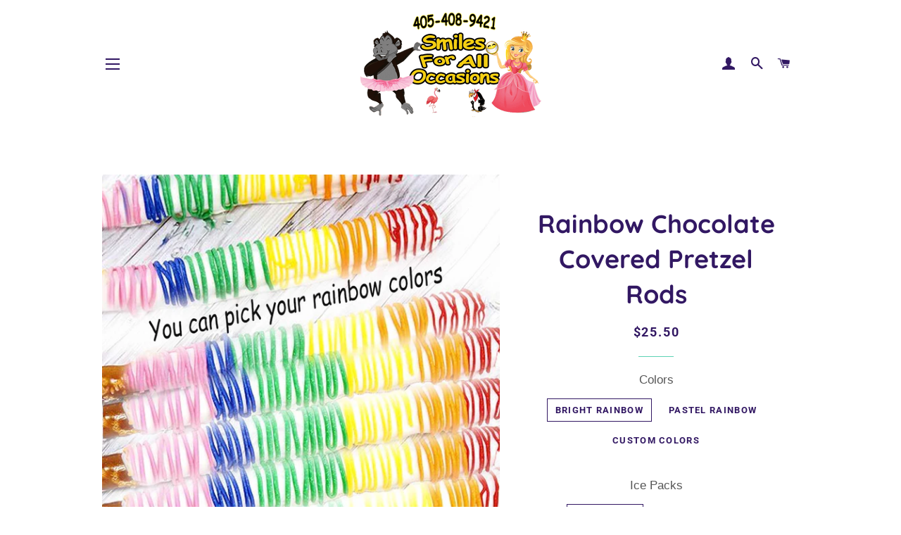

--- FILE ---
content_type: text/html; charset=utf-8
request_url: https://smilesforalloccasions.com/products/chocolate-covered-pretzel-sticks
body_size: 26846
content:
<!doctype html>
<html class="no-js" lang="en">
<head>
<meta name="p:domain_verify" content="df9a2b3988a6761f0194adcdeb9566dd"/>
  <!-- Basic page needs ================================================== -->
  <meta charset="utf-8">
  <meta http-equiv="X-UA-Compatible" content="IE=edge,chrome=1">

  
    <link rel="shortcut icon" href="//smilesforalloccasions.com/cdn/shop/files/z_TOWN-_-COUNTRY-p31-A-smiley_32x32.jpg?v=1613522097" type="image/png" />
  

  <!-- Title and description ================================================== -->
  <title>
  Rainbow Chocolate Covered Pretzel Rods &ndash; Smiles For All Occasions
  </title>

  
  <meta name="description" content="This listing is for 12 Rainbow chocolate covered pretzels rods. These are hand decorated and made to order just prior to your event. Your Dozen pretzels are individually packaged and tied closed with matching ribbon. These are made to order, so they are the freshest that they can be! Sure to be a hit at the baby shower">
  

  <!-- Helpers ================================================== -->
  <!-- /snippets/social-meta-tags.liquid -->




<meta property="og:site_name" content="Smiles For All Occasions">
<meta property="og:url" content="https://smilesforalloccasions.com/products/chocolate-covered-pretzel-sticks">
<meta property="og:title" content="Rainbow Chocolate Covered Pretzel Rods">
<meta property="og:type" content="product">
<meta property="og:description" content="This listing is for 12 Rainbow chocolate covered pretzels rods. These are hand decorated and made to order just prior to your event. Your Dozen pretzels are individually packaged and tied closed with matching ribbon. These are made to order, so they are the freshest that they can be! Sure to be a hit at the baby shower">

  <meta property="og:price:amount" content="23.00">
  <meta property="og:price:currency" content="USD">

<meta property="og:image" content="http://smilesforalloccasions.com/cdn/shop/products/Rainbow-Chocolate-Covered-Pretzel-Rods-gift_1200x1200.jpg?v=1621080189"><meta property="og:image" content="http://smilesforalloccasions.com/cdn/shop/products/Pastel-Rainbow-Star-Chocolate-Pretzel-Rod_1200x1200.jpg?v=1621080189"><meta property="og:image" content="http://smilesforalloccasions.com/cdn/shop/products/Rainbow-Chocolate-Covered-Pretzel-Rods_1200x1200.jpg?v=1621080189">
<meta property="og:image:secure_url" content="https://smilesforalloccasions.com/cdn/shop/products/Rainbow-Chocolate-Covered-Pretzel-Rods-gift_1200x1200.jpg?v=1621080189"><meta property="og:image:secure_url" content="https://smilesforalloccasions.com/cdn/shop/products/Pastel-Rainbow-Star-Chocolate-Pretzel-Rod_1200x1200.jpg?v=1621080189"><meta property="og:image:secure_url" content="https://smilesforalloccasions.com/cdn/shop/products/Rainbow-Chocolate-Covered-Pretzel-Rods_1200x1200.jpg?v=1621080189">


<meta name="twitter:card" content="summary_large_image">
<meta name="twitter:title" content="Rainbow Chocolate Covered Pretzel Rods">
<meta name="twitter:description" content="This listing is for 12 Rainbow chocolate covered pretzels rods. These are hand decorated and made to order just prior to your event. Your Dozen pretzels are individually packaged and tied closed with matching ribbon. These are made to order, so they are the freshest that they can be! Sure to be a hit at the baby shower">

  <link rel="canonical" href="https://smilesforalloccasions.com/products/chocolate-covered-pretzel-sticks">
  <meta name="viewport" content="width=device-width,initial-scale=1,shrink-to-fit=no">
  <meta name="theme-color" content="#2e95f0">
  <script async defer data-pin-hover="true" data-pin-tall="true" data-pin-round="true" data-pin-save="false" src="//assets.pinterest.com/js/pinit.js"></script>
  <!-- CSS ================================================== -->
  <link href="//smilesforalloccasions.com/cdn/shop/t/2/assets/timber.scss.css?v=182101296556179889101759259302" rel="stylesheet" type="text/css" media="all" />
  <link href="//smilesforalloccasions.com/cdn/shop/t/2/assets/theme.scss.css?v=145623438026730063571759259301" rel="stylesheet" type="text/css" media="all" />

  <!-- Sections ================================================== -->
  <script>
    window.theme = window.theme || {};
    theme.strings = {
      zoomClose: "Close (Esc)",
      zoomPrev: "Previous (Left arrow key)",
      zoomNext: "Next (Right arrow key)",
      moneyFormat: "${{amount}}",
      addressError: "Error looking up that address",
      addressNoResults: "No results for that address",
      addressQueryLimit: "You have exceeded the Google API usage limit. Consider upgrading to a \u003ca href=\"https:\/\/developers.google.com\/maps\/premium\/usage-limits\"\u003ePremium Plan\u003c\/a\u003e.",
      authError: "There was a problem authenticating your Google Maps account.",
      cartEmpty: "Your cart is currently empty.",
      cartCookie: "Enable cookies to use the shopping cart",
      cartSavings: "You're saving [savings]"
    };
    theme.settings = {
      cartType: "page",
      gridType: "collage"
    };
  </script>

  <script src="//smilesforalloccasions.com/cdn/shop/t/2/assets/jquery-2.2.3.min.js?v=58211863146907186831548115162" type="text/javascript"></script>

  <script src="//smilesforalloccasions.com/cdn/shop/t/2/assets/lazysizes.min.js?v=37531750901115495291548115162" async="async"></script>

  <script src="//smilesforalloccasions.com/cdn/shop/t/2/assets/theme.js?v=25271850880108587281548326984" defer="defer"></script>

  <!-- Header hook for plugins ================================================== -->
  <script>window.performance && window.performance.mark && window.performance.mark('shopify.content_for_header.start');</script><meta id="shopify-digital-wallet" name="shopify-digital-wallet" content="/24108269632/digital_wallets/dialog">
<meta name="shopify-checkout-api-token" content="928ad03f3dbb270dde1af106af619be3">
<meta id="in-context-paypal-metadata" data-shop-id="24108269632" data-venmo-supported="false" data-environment="production" data-locale="en_US" data-paypal-v4="true" data-currency="USD">
<link rel="alternate" type="application/json+oembed" href="https://smilesforalloccasions.com/products/chocolate-covered-pretzel-sticks.oembed">
<script async="async" src="/checkouts/internal/preloads.js?locale=en-US"></script>
<link rel="preconnect" href="https://shop.app" crossorigin="anonymous">
<script async="async" src="https://shop.app/checkouts/internal/preloads.js?locale=en-US&shop_id=24108269632" crossorigin="anonymous"></script>
<script id="apple-pay-shop-capabilities" type="application/json">{"shopId":24108269632,"countryCode":"US","currencyCode":"USD","merchantCapabilities":["supports3DS"],"merchantId":"gid:\/\/shopify\/Shop\/24108269632","merchantName":"Smiles For All Occasions","requiredBillingContactFields":["postalAddress","email","phone"],"requiredShippingContactFields":["postalAddress","email","phone"],"shippingType":"shipping","supportedNetworks":["visa","masterCard","amex","discover","elo","jcb"],"total":{"type":"pending","label":"Smiles For All Occasions","amount":"1.00"},"shopifyPaymentsEnabled":true,"supportsSubscriptions":true}</script>
<script id="shopify-features" type="application/json">{"accessToken":"928ad03f3dbb270dde1af106af619be3","betas":["rich-media-storefront-analytics"],"domain":"smilesforalloccasions.com","predictiveSearch":true,"shopId":24108269632,"locale":"en"}</script>
<script>var Shopify = Shopify || {};
Shopify.shop = "smiles-for-all-occasions.myshopify.com";
Shopify.locale = "en";
Shopify.currency = {"active":"USD","rate":"1.0"};
Shopify.country = "US";
Shopify.theme = {"name":"Brooklyn","id":68189487168,"schema_name":"Brooklyn","schema_version":"11.0.2","theme_store_id":730,"role":"main"};
Shopify.theme.handle = "null";
Shopify.theme.style = {"id":null,"handle":null};
Shopify.cdnHost = "smilesforalloccasions.com/cdn";
Shopify.routes = Shopify.routes || {};
Shopify.routes.root = "/";</script>
<script type="module">!function(o){(o.Shopify=o.Shopify||{}).modules=!0}(window);</script>
<script>!function(o){function n(){var o=[];function n(){o.push(Array.prototype.slice.apply(arguments))}return n.q=o,n}var t=o.Shopify=o.Shopify||{};t.loadFeatures=n(),t.autoloadFeatures=n()}(window);</script>
<script>
  window.ShopifyPay = window.ShopifyPay || {};
  window.ShopifyPay.apiHost = "shop.app\/pay";
  window.ShopifyPay.redirectState = null;
</script>
<script id="shop-js-analytics" type="application/json">{"pageType":"product"}</script>
<script defer="defer" async type="module" src="//smilesforalloccasions.com/cdn/shopifycloud/shop-js/modules/v2/client.init-shop-cart-sync_DlSlHazZ.en.esm.js"></script>
<script defer="defer" async type="module" src="//smilesforalloccasions.com/cdn/shopifycloud/shop-js/modules/v2/chunk.common_D16XZWos.esm.js"></script>
<script type="module">
  await import("//smilesforalloccasions.com/cdn/shopifycloud/shop-js/modules/v2/client.init-shop-cart-sync_DlSlHazZ.en.esm.js");
await import("//smilesforalloccasions.com/cdn/shopifycloud/shop-js/modules/v2/chunk.common_D16XZWos.esm.js");

  window.Shopify.SignInWithShop?.initShopCartSync?.({"fedCMEnabled":true,"windoidEnabled":true});

</script>
<script>
  window.Shopify = window.Shopify || {};
  if (!window.Shopify.featureAssets) window.Shopify.featureAssets = {};
  window.Shopify.featureAssets['shop-js'] = {"shop-cart-sync":["modules/v2/client.shop-cart-sync_DKWYiEUO.en.esm.js","modules/v2/chunk.common_D16XZWos.esm.js"],"init-fed-cm":["modules/v2/client.init-fed-cm_vfPMjZAC.en.esm.js","modules/v2/chunk.common_D16XZWos.esm.js"],"init-shop-email-lookup-coordinator":["modules/v2/client.init-shop-email-lookup-coordinator_CR38P6MB.en.esm.js","modules/v2/chunk.common_D16XZWos.esm.js"],"init-shop-cart-sync":["modules/v2/client.init-shop-cart-sync_DlSlHazZ.en.esm.js","modules/v2/chunk.common_D16XZWos.esm.js"],"shop-cash-offers":["modules/v2/client.shop-cash-offers_CJw4IQ6B.en.esm.js","modules/v2/chunk.common_D16XZWos.esm.js","modules/v2/chunk.modal_UwFWkumu.esm.js"],"shop-toast-manager":["modules/v2/client.shop-toast-manager_BY778Uv6.en.esm.js","modules/v2/chunk.common_D16XZWos.esm.js"],"init-windoid":["modules/v2/client.init-windoid_DVhZdEm3.en.esm.js","modules/v2/chunk.common_D16XZWos.esm.js"],"shop-button":["modules/v2/client.shop-button_D2ZzKUPa.en.esm.js","modules/v2/chunk.common_D16XZWos.esm.js"],"avatar":["modules/v2/client.avatar_BTnouDA3.en.esm.js"],"init-customer-accounts-sign-up":["modules/v2/client.init-customer-accounts-sign-up_CQZUmjGN.en.esm.js","modules/v2/client.shop-login-button_Cu5K-F7X.en.esm.js","modules/v2/chunk.common_D16XZWos.esm.js","modules/v2/chunk.modal_UwFWkumu.esm.js"],"pay-button":["modules/v2/client.pay-button_CcBqbGU7.en.esm.js","modules/v2/chunk.common_D16XZWos.esm.js"],"init-shop-for-new-customer-accounts":["modules/v2/client.init-shop-for-new-customer-accounts_B5DR5JTE.en.esm.js","modules/v2/client.shop-login-button_Cu5K-F7X.en.esm.js","modules/v2/chunk.common_D16XZWos.esm.js","modules/v2/chunk.modal_UwFWkumu.esm.js"],"shop-login-button":["modules/v2/client.shop-login-button_Cu5K-F7X.en.esm.js","modules/v2/chunk.common_D16XZWos.esm.js","modules/v2/chunk.modal_UwFWkumu.esm.js"],"shop-follow-button":["modules/v2/client.shop-follow-button_BX8Slf17.en.esm.js","modules/v2/chunk.common_D16XZWos.esm.js","modules/v2/chunk.modal_UwFWkumu.esm.js"],"init-customer-accounts":["modules/v2/client.init-customer-accounts_DjKkmQ2w.en.esm.js","modules/v2/client.shop-login-button_Cu5K-F7X.en.esm.js","modules/v2/chunk.common_D16XZWos.esm.js","modules/v2/chunk.modal_UwFWkumu.esm.js"],"lead-capture":["modules/v2/client.lead-capture_ChWCg7nV.en.esm.js","modules/v2/chunk.common_D16XZWos.esm.js","modules/v2/chunk.modal_UwFWkumu.esm.js"],"checkout-modal":["modules/v2/client.checkout-modal_DPnpVyv-.en.esm.js","modules/v2/chunk.common_D16XZWos.esm.js","modules/v2/chunk.modal_UwFWkumu.esm.js"],"shop-login":["modules/v2/client.shop-login_leRXJtcZ.en.esm.js","modules/v2/chunk.common_D16XZWos.esm.js","modules/v2/chunk.modal_UwFWkumu.esm.js"],"payment-terms":["modules/v2/client.payment-terms_Bp9K0NXD.en.esm.js","modules/v2/chunk.common_D16XZWos.esm.js","modules/v2/chunk.modal_UwFWkumu.esm.js"]};
</script>
<script>(function() {
  var isLoaded = false;
  function asyncLoad() {
    if (isLoaded) return;
    isLoaded = true;
    var urls = ["https:\/\/chimpstatic.com\/mcjs-connected\/js\/users\/97d530b73f9dcedbfba4380de\/bfc6b07c77c6d2e450a8a56a3.js?shop=smiles-for-all-occasions.myshopify.com","https:\/\/chimpstatic.com\/mcjs-connected\/js\/users\/97d530b73f9dcedbfba4380de\/ba00da7f435dfeeb11a1acfa5.js?shop=smiles-for-all-occasions.myshopify.com"];
    for (var i = 0; i < urls.length; i++) {
      var s = document.createElement('script');
      s.type = 'text/javascript';
      s.async = true;
      s.src = urls[i];
      var x = document.getElementsByTagName('script')[0];
      x.parentNode.insertBefore(s, x);
    }
  };
  if(window.attachEvent) {
    window.attachEvent('onload', asyncLoad);
  } else {
    window.addEventListener('load', asyncLoad, false);
  }
})();</script>
<script id="__st">var __st={"a":24108269632,"offset":-21600,"reqid":"87a0928e-ecbd-4d97-9e48-3380b93714a7-1768585601","pageurl":"smilesforalloccasions.com\/products\/chocolate-covered-pretzel-sticks","u":"2a3ef1b7c432","p":"product","rtyp":"product","rid":6206994251963};</script>
<script>window.ShopifyPaypalV4VisibilityTracking = true;</script>
<script id="captcha-bootstrap">!function(){'use strict';const t='contact',e='account',n='new_comment',o=[[t,t],['blogs',n],['comments',n],[t,'customer']],c=[[e,'customer_login'],[e,'guest_login'],[e,'recover_customer_password'],[e,'create_customer']],r=t=>t.map((([t,e])=>`form[action*='/${t}']:not([data-nocaptcha='true']) input[name='form_type'][value='${e}']`)).join(','),a=t=>()=>t?[...document.querySelectorAll(t)].map((t=>t.form)):[];function s(){const t=[...o],e=r(t);return a(e)}const i='password',u='form_key',d=['recaptcha-v3-token','g-recaptcha-response','h-captcha-response',i],f=()=>{try{return window.sessionStorage}catch{return}},m='__shopify_v',_=t=>t.elements[u];function p(t,e,n=!1){try{const o=window.sessionStorage,c=JSON.parse(o.getItem(e)),{data:r}=function(t){const{data:e,action:n}=t;return t[m]||n?{data:e,action:n}:{data:t,action:n}}(c);for(const[e,n]of Object.entries(r))t.elements[e]&&(t.elements[e].value=n);n&&o.removeItem(e)}catch(o){console.error('form repopulation failed',{error:o})}}const l='form_type',E='cptcha';function T(t){t.dataset[E]=!0}const w=window,h=w.document,L='Shopify',v='ce_forms',y='captcha';let A=!1;((t,e)=>{const n=(g='f06e6c50-85a8-45c8-87d0-21a2b65856fe',I='https://cdn.shopify.com/shopifycloud/storefront-forms-hcaptcha/ce_storefront_forms_captcha_hcaptcha.v1.5.2.iife.js',D={infoText:'Protected by hCaptcha',privacyText:'Privacy',termsText:'Terms'},(t,e,n)=>{const o=w[L][v],c=o.bindForm;if(c)return c(t,g,e,D).then(n);var r;o.q.push([[t,g,e,D],n]),r=I,A||(h.body.append(Object.assign(h.createElement('script'),{id:'captcha-provider',async:!0,src:r})),A=!0)});var g,I,D;w[L]=w[L]||{},w[L][v]=w[L][v]||{},w[L][v].q=[],w[L][y]=w[L][y]||{},w[L][y].protect=function(t,e){n(t,void 0,e),T(t)},Object.freeze(w[L][y]),function(t,e,n,w,h,L){const[v,y,A,g]=function(t,e,n){const i=e?o:[],u=t?c:[],d=[...i,...u],f=r(d),m=r(i),_=r(d.filter((([t,e])=>n.includes(e))));return[a(f),a(m),a(_),s()]}(w,h,L),I=t=>{const e=t.target;return e instanceof HTMLFormElement?e:e&&e.form},D=t=>v().includes(t);t.addEventListener('submit',(t=>{const e=I(t);if(!e)return;const n=D(e)&&!e.dataset.hcaptchaBound&&!e.dataset.recaptchaBound,o=_(e),c=g().includes(e)&&(!o||!o.value);(n||c)&&t.preventDefault(),c&&!n&&(function(t){try{if(!f())return;!function(t){const e=f();if(!e)return;const n=_(t);if(!n)return;const o=n.value;o&&e.removeItem(o)}(t);const e=Array.from(Array(32),(()=>Math.random().toString(36)[2])).join('');!function(t,e){_(t)||t.append(Object.assign(document.createElement('input'),{type:'hidden',name:u})),t.elements[u].value=e}(t,e),function(t,e){const n=f();if(!n)return;const o=[...t.querySelectorAll(`input[type='${i}']`)].map((({name:t})=>t)),c=[...d,...o],r={};for(const[a,s]of new FormData(t).entries())c.includes(a)||(r[a]=s);n.setItem(e,JSON.stringify({[m]:1,action:t.action,data:r}))}(t,e)}catch(e){console.error('failed to persist form',e)}}(e),e.submit())}));const S=(t,e)=>{t&&!t.dataset[E]&&(n(t,e.some((e=>e===t))),T(t))};for(const o of['focusin','change'])t.addEventListener(o,(t=>{const e=I(t);D(e)&&S(e,y())}));const B=e.get('form_key'),M=e.get(l),P=B&&M;t.addEventListener('DOMContentLoaded',(()=>{const t=y();if(P)for(const e of t)e.elements[l].value===M&&p(e,B);[...new Set([...A(),...v().filter((t=>'true'===t.dataset.shopifyCaptcha))])].forEach((e=>S(e,t)))}))}(h,new URLSearchParams(w.location.search),n,t,e,['guest_login'])})(!0,!0)}();</script>
<script integrity="sha256-4kQ18oKyAcykRKYeNunJcIwy7WH5gtpwJnB7kiuLZ1E=" data-source-attribution="shopify.loadfeatures" defer="defer" src="//smilesforalloccasions.com/cdn/shopifycloud/storefront/assets/storefront/load_feature-a0a9edcb.js" crossorigin="anonymous"></script>
<script crossorigin="anonymous" defer="defer" src="//smilesforalloccasions.com/cdn/shopifycloud/storefront/assets/shopify_pay/storefront-65b4c6d7.js?v=20250812"></script>
<script data-source-attribution="shopify.dynamic_checkout.dynamic.init">var Shopify=Shopify||{};Shopify.PaymentButton=Shopify.PaymentButton||{isStorefrontPortableWallets:!0,init:function(){window.Shopify.PaymentButton.init=function(){};var t=document.createElement("script");t.src="https://smilesforalloccasions.com/cdn/shopifycloud/portable-wallets/latest/portable-wallets.en.js",t.type="module",document.head.appendChild(t)}};
</script>
<script data-source-attribution="shopify.dynamic_checkout.buyer_consent">
  function portableWalletsHideBuyerConsent(e){var t=document.getElementById("shopify-buyer-consent"),n=document.getElementById("shopify-subscription-policy-button");t&&n&&(t.classList.add("hidden"),t.setAttribute("aria-hidden","true"),n.removeEventListener("click",e))}function portableWalletsShowBuyerConsent(e){var t=document.getElementById("shopify-buyer-consent"),n=document.getElementById("shopify-subscription-policy-button");t&&n&&(t.classList.remove("hidden"),t.removeAttribute("aria-hidden"),n.addEventListener("click",e))}window.Shopify?.PaymentButton&&(window.Shopify.PaymentButton.hideBuyerConsent=portableWalletsHideBuyerConsent,window.Shopify.PaymentButton.showBuyerConsent=portableWalletsShowBuyerConsent);
</script>
<script data-source-attribution="shopify.dynamic_checkout.cart.bootstrap">document.addEventListener("DOMContentLoaded",(function(){function t(){return document.querySelector("shopify-accelerated-checkout-cart, shopify-accelerated-checkout")}if(t())Shopify.PaymentButton.init();else{new MutationObserver((function(e,n){t()&&(Shopify.PaymentButton.init(),n.disconnect())})).observe(document.body,{childList:!0,subtree:!0})}}));
</script>
<link id="shopify-accelerated-checkout-styles" rel="stylesheet" media="screen" href="https://smilesforalloccasions.com/cdn/shopifycloud/portable-wallets/latest/accelerated-checkout-backwards-compat.css" crossorigin="anonymous">
<style id="shopify-accelerated-checkout-cart">
        #shopify-buyer-consent {
  margin-top: 1em;
  display: inline-block;
  width: 100%;
}

#shopify-buyer-consent.hidden {
  display: none;
}

#shopify-subscription-policy-button {
  background: none;
  border: none;
  padding: 0;
  text-decoration: underline;
  font-size: inherit;
  cursor: pointer;
}

#shopify-subscription-policy-button::before {
  box-shadow: none;
}

      </style>

<script>window.performance && window.performance.mark && window.performance.mark('shopify.content_for_header.end');</script>

  <script src="//smilesforalloccasions.com/cdn/shop/t/2/assets/modernizr.min.js?v=21391054748206432451548115162" type="text/javascript"></script>

  
  

<link href="https://monorail-edge.shopifysvc.com" rel="dns-prefetch">
<script>(function(){if ("sendBeacon" in navigator && "performance" in window) {try {var session_token_from_headers = performance.getEntriesByType('navigation')[0].serverTiming.find(x => x.name == '_s').description;} catch {var session_token_from_headers = undefined;}var session_cookie_matches = document.cookie.match(/_shopify_s=([^;]*)/);var session_token_from_cookie = session_cookie_matches && session_cookie_matches.length === 2 ? session_cookie_matches[1] : "";var session_token = session_token_from_headers || session_token_from_cookie || "";function handle_abandonment_event(e) {var entries = performance.getEntries().filter(function(entry) {return /monorail-edge.shopifysvc.com/.test(entry.name);});if (!window.abandonment_tracked && entries.length === 0) {window.abandonment_tracked = true;var currentMs = Date.now();var navigation_start = performance.timing.navigationStart;var payload = {shop_id: 24108269632,url: window.location.href,navigation_start,duration: currentMs - navigation_start,session_token,page_type: "product"};window.navigator.sendBeacon("https://monorail-edge.shopifysvc.com/v1/produce", JSON.stringify({schema_id: "online_store_buyer_site_abandonment/1.1",payload: payload,metadata: {event_created_at_ms: currentMs,event_sent_at_ms: currentMs}}));}}window.addEventListener('pagehide', handle_abandonment_event);}}());</script>
<script id="web-pixels-manager-setup">(function e(e,d,r,n,o){if(void 0===o&&(o={}),!Boolean(null===(a=null===(i=window.Shopify)||void 0===i?void 0:i.analytics)||void 0===a?void 0:a.replayQueue)){var i,a;window.Shopify=window.Shopify||{};var t=window.Shopify;t.analytics=t.analytics||{};var s=t.analytics;s.replayQueue=[],s.publish=function(e,d,r){return s.replayQueue.push([e,d,r]),!0};try{self.performance.mark("wpm:start")}catch(e){}var l=function(){var e={modern:/Edge?\/(1{2}[4-9]|1[2-9]\d|[2-9]\d{2}|\d{4,})\.\d+(\.\d+|)|Firefox\/(1{2}[4-9]|1[2-9]\d|[2-9]\d{2}|\d{4,})\.\d+(\.\d+|)|Chrom(ium|e)\/(9{2}|\d{3,})\.\d+(\.\d+|)|(Maci|X1{2}).+ Version\/(15\.\d+|(1[6-9]|[2-9]\d|\d{3,})\.\d+)([,.]\d+|)( \(\w+\)|)( Mobile\/\w+|) Safari\/|Chrome.+OPR\/(9{2}|\d{3,})\.\d+\.\d+|(CPU[ +]OS|iPhone[ +]OS|CPU[ +]iPhone|CPU IPhone OS|CPU iPad OS)[ +]+(15[._]\d+|(1[6-9]|[2-9]\d|\d{3,})[._]\d+)([._]\d+|)|Android:?[ /-](13[3-9]|1[4-9]\d|[2-9]\d{2}|\d{4,})(\.\d+|)(\.\d+|)|Android.+Firefox\/(13[5-9]|1[4-9]\d|[2-9]\d{2}|\d{4,})\.\d+(\.\d+|)|Android.+Chrom(ium|e)\/(13[3-9]|1[4-9]\d|[2-9]\d{2}|\d{4,})\.\d+(\.\d+|)|SamsungBrowser\/([2-9]\d|\d{3,})\.\d+/,legacy:/Edge?\/(1[6-9]|[2-9]\d|\d{3,})\.\d+(\.\d+|)|Firefox\/(5[4-9]|[6-9]\d|\d{3,})\.\d+(\.\d+|)|Chrom(ium|e)\/(5[1-9]|[6-9]\d|\d{3,})\.\d+(\.\d+|)([\d.]+$|.*Safari\/(?![\d.]+ Edge\/[\d.]+$))|(Maci|X1{2}).+ Version\/(10\.\d+|(1[1-9]|[2-9]\d|\d{3,})\.\d+)([,.]\d+|)( \(\w+\)|)( Mobile\/\w+|) Safari\/|Chrome.+OPR\/(3[89]|[4-9]\d|\d{3,})\.\d+\.\d+|(CPU[ +]OS|iPhone[ +]OS|CPU[ +]iPhone|CPU IPhone OS|CPU iPad OS)[ +]+(10[._]\d+|(1[1-9]|[2-9]\d|\d{3,})[._]\d+)([._]\d+|)|Android:?[ /-](13[3-9]|1[4-9]\d|[2-9]\d{2}|\d{4,})(\.\d+|)(\.\d+|)|Mobile Safari.+OPR\/([89]\d|\d{3,})\.\d+\.\d+|Android.+Firefox\/(13[5-9]|1[4-9]\d|[2-9]\d{2}|\d{4,})\.\d+(\.\d+|)|Android.+Chrom(ium|e)\/(13[3-9]|1[4-9]\d|[2-9]\d{2}|\d{4,})\.\d+(\.\d+|)|Android.+(UC? ?Browser|UCWEB|U3)[ /]?(15\.([5-9]|\d{2,})|(1[6-9]|[2-9]\d|\d{3,})\.\d+)\.\d+|SamsungBrowser\/(5\.\d+|([6-9]|\d{2,})\.\d+)|Android.+MQ{2}Browser\/(14(\.(9|\d{2,})|)|(1[5-9]|[2-9]\d|\d{3,})(\.\d+|))(\.\d+|)|K[Aa][Ii]OS\/(3\.\d+|([4-9]|\d{2,})\.\d+)(\.\d+|)/},d=e.modern,r=e.legacy,n=navigator.userAgent;return n.match(d)?"modern":n.match(r)?"legacy":"unknown"}(),u="modern"===l?"modern":"legacy",c=(null!=n?n:{modern:"",legacy:""})[u],f=function(e){return[e.baseUrl,"/wpm","/b",e.hashVersion,"modern"===e.buildTarget?"m":"l",".js"].join("")}({baseUrl:d,hashVersion:r,buildTarget:u}),m=function(e){var d=e.version,r=e.bundleTarget,n=e.surface,o=e.pageUrl,i=e.monorailEndpoint;return{emit:function(e){var a=e.status,t=e.errorMsg,s=(new Date).getTime(),l=JSON.stringify({metadata:{event_sent_at_ms:s},events:[{schema_id:"web_pixels_manager_load/3.1",payload:{version:d,bundle_target:r,page_url:o,status:a,surface:n,error_msg:t},metadata:{event_created_at_ms:s}}]});if(!i)return console&&console.warn&&console.warn("[Web Pixels Manager] No Monorail endpoint provided, skipping logging."),!1;try{return self.navigator.sendBeacon.bind(self.navigator)(i,l)}catch(e){}var u=new XMLHttpRequest;try{return u.open("POST",i,!0),u.setRequestHeader("Content-Type","text/plain"),u.send(l),!0}catch(e){return console&&console.warn&&console.warn("[Web Pixels Manager] Got an unhandled error while logging to Monorail."),!1}}}}({version:r,bundleTarget:l,surface:e.surface,pageUrl:self.location.href,monorailEndpoint:e.monorailEndpoint});try{o.browserTarget=l,function(e){var d=e.src,r=e.async,n=void 0===r||r,o=e.onload,i=e.onerror,a=e.sri,t=e.scriptDataAttributes,s=void 0===t?{}:t,l=document.createElement("script"),u=document.querySelector("head"),c=document.querySelector("body");if(l.async=n,l.src=d,a&&(l.integrity=a,l.crossOrigin="anonymous"),s)for(var f in s)if(Object.prototype.hasOwnProperty.call(s,f))try{l.dataset[f]=s[f]}catch(e){}if(o&&l.addEventListener("load",o),i&&l.addEventListener("error",i),u)u.appendChild(l);else{if(!c)throw new Error("Did not find a head or body element to append the script");c.appendChild(l)}}({src:f,async:!0,onload:function(){if(!function(){var e,d;return Boolean(null===(d=null===(e=window.Shopify)||void 0===e?void 0:e.analytics)||void 0===d?void 0:d.initialized)}()){var d=window.webPixelsManager.init(e)||void 0;if(d){var r=window.Shopify.analytics;r.replayQueue.forEach((function(e){var r=e[0],n=e[1],o=e[2];d.publishCustomEvent(r,n,o)})),r.replayQueue=[],r.publish=d.publishCustomEvent,r.visitor=d.visitor,r.initialized=!0}}},onerror:function(){return m.emit({status:"failed",errorMsg:"".concat(f," has failed to load")})},sri:function(e){var d=/^sha384-[A-Za-z0-9+/=]+$/;return"string"==typeof e&&d.test(e)}(c)?c:"",scriptDataAttributes:o}),m.emit({status:"loading"})}catch(e){m.emit({status:"failed",errorMsg:(null==e?void 0:e.message)||"Unknown error"})}}})({shopId: 24108269632,storefrontBaseUrl: "https://smilesforalloccasions.com",extensionsBaseUrl: "https://extensions.shopifycdn.com/cdn/shopifycloud/web-pixels-manager",monorailEndpoint: "https://monorail-edge.shopifysvc.com/unstable/produce_batch",surface: "storefront-renderer",enabledBetaFlags: ["2dca8a86"],webPixelsConfigList: [{"id":"42303675","configuration":"{\"tagID\":\"2612618867823\"}","eventPayloadVersion":"v1","runtimeContext":"STRICT","scriptVersion":"18031546ee651571ed29edbe71a3550b","type":"APP","apiClientId":3009811,"privacyPurposes":["ANALYTICS","MARKETING","SALE_OF_DATA"],"dataSharingAdjustments":{"protectedCustomerApprovalScopes":["read_customer_address","read_customer_email","read_customer_name","read_customer_personal_data","read_customer_phone"]}},{"id":"47317179","eventPayloadVersion":"v1","runtimeContext":"LAX","scriptVersion":"1","type":"CUSTOM","privacyPurposes":["MARKETING"],"name":"Meta pixel (migrated)"},{"id":"67338427","eventPayloadVersion":"v1","runtimeContext":"LAX","scriptVersion":"1","type":"CUSTOM","privacyPurposes":["ANALYTICS"],"name":"Google Analytics tag (migrated)"},{"id":"shopify-app-pixel","configuration":"{}","eventPayloadVersion":"v1","runtimeContext":"STRICT","scriptVersion":"0450","apiClientId":"shopify-pixel","type":"APP","privacyPurposes":["ANALYTICS","MARKETING"]},{"id":"shopify-custom-pixel","eventPayloadVersion":"v1","runtimeContext":"LAX","scriptVersion":"0450","apiClientId":"shopify-pixel","type":"CUSTOM","privacyPurposes":["ANALYTICS","MARKETING"]}],isMerchantRequest: false,initData: {"shop":{"name":"Smiles For All Occasions","paymentSettings":{"currencyCode":"USD"},"myshopifyDomain":"smiles-for-all-occasions.myshopify.com","countryCode":"US","storefrontUrl":"https:\/\/smilesforalloccasions.com"},"customer":null,"cart":null,"checkout":null,"productVariants":[{"price":{"amount":25.5,"currencyCode":"USD"},"product":{"title":"Rainbow Chocolate Covered Pretzel Rods","vendor":"Smiles For All Occasions","id":"6206994251963","untranslatedTitle":"Rainbow Chocolate Covered Pretzel Rods","url":"\/products\/chocolate-covered-pretzel-sticks","type":""},"id":"40272327770299","image":{"src":"\/\/smilesforalloccasions.com\/cdn\/shop\/products\/Rainbow-Chocolate-Covered-Pretzel-Rods-gift.jpg?v=1621080189"},"sku":"","title":"Bright Rainbow \/ Yes Please","untranslatedTitle":"Bright Rainbow \/ Yes Please"},{"price":{"amount":23.0,"currencyCode":"USD"},"product":{"title":"Rainbow Chocolate Covered Pretzel Rods","vendor":"Smiles For All Occasions","id":"6206994251963","untranslatedTitle":"Rainbow Chocolate Covered Pretzel Rods","url":"\/products\/chocolate-covered-pretzel-sticks","type":""},"id":"40272327803067","image":{"src":"\/\/smilesforalloccasions.com\/cdn\/shop\/products\/Rainbow-Chocolate-Covered-Pretzel-Rods-gift.jpg?v=1621080189"},"sku":"","title":"Bright Rainbow \/ No Thank You","untranslatedTitle":"Bright Rainbow \/ No Thank You"},{"price":{"amount":25.5,"currencyCode":"USD"},"product":{"title":"Rainbow Chocolate Covered Pretzel Rods","vendor":"Smiles For All Occasions","id":"6206994251963","untranslatedTitle":"Rainbow Chocolate Covered Pretzel Rods","url":"\/products\/chocolate-covered-pretzel-sticks","type":""},"id":"40272327835835","image":{"src":"\/\/smilesforalloccasions.com\/cdn\/shop\/products\/Rainbow-Chocolate-Covered-Pretzel-Rods-gift.jpg?v=1621080189"},"sku":"","title":"Pastel Rainbow \/ Yes Please","untranslatedTitle":"Pastel Rainbow \/ Yes Please"},{"price":{"amount":23.0,"currencyCode":"USD"},"product":{"title":"Rainbow Chocolate Covered Pretzel Rods","vendor":"Smiles For All Occasions","id":"6206994251963","untranslatedTitle":"Rainbow Chocolate Covered Pretzel Rods","url":"\/products\/chocolate-covered-pretzel-sticks","type":""},"id":"40272327868603","image":{"src":"\/\/smilesforalloccasions.com\/cdn\/shop\/products\/Rainbow-Chocolate-Covered-Pretzel-Rods-gift.jpg?v=1621080189"},"sku":"","title":"Pastel Rainbow \/ No Thank You","untranslatedTitle":"Pastel Rainbow \/ No Thank You"},{"price":{"amount":25.5,"currencyCode":"USD"},"product":{"title":"Rainbow Chocolate Covered Pretzel Rods","vendor":"Smiles For All Occasions","id":"6206994251963","untranslatedTitle":"Rainbow Chocolate Covered Pretzel Rods","url":"\/products\/chocolate-covered-pretzel-sticks","type":""},"id":"40272327901371","image":{"src":"\/\/smilesforalloccasions.com\/cdn\/shop\/products\/Rainbow-Chocolate-Covered-Pretzel-Rods-gift.jpg?v=1621080189"},"sku":"","title":"Custom Colors \/ Yes Please","untranslatedTitle":"Custom Colors \/ Yes Please"},{"price":{"amount":23.0,"currencyCode":"USD"},"product":{"title":"Rainbow Chocolate Covered Pretzel Rods","vendor":"Smiles For All Occasions","id":"6206994251963","untranslatedTitle":"Rainbow Chocolate Covered Pretzel Rods","url":"\/products\/chocolate-covered-pretzel-sticks","type":""},"id":"40272327934139","image":{"src":"\/\/smilesforalloccasions.com\/cdn\/shop\/products\/Rainbow-Chocolate-Covered-Pretzel-Rods-gift.jpg?v=1621080189"},"sku":"","title":"Custom Colors \/ No Thank You","untranslatedTitle":"Custom Colors \/ No Thank You"}],"purchasingCompany":null},},"https://smilesforalloccasions.com/cdn","fcfee988w5aeb613cpc8e4bc33m6693e112",{"modern":"","legacy":""},{"shopId":"24108269632","storefrontBaseUrl":"https:\/\/smilesforalloccasions.com","extensionBaseUrl":"https:\/\/extensions.shopifycdn.com\/cdn\/shopifycloud\/web-pixels-manager","surface":"storefront-renderer","enabledBetaFlags":"[\"2dca8a86\"]","isMerchantRequest":"false","hashVersion":"fcfee988w5aeb613cpc8e4bc33m6693e112","publish":"custom","events":"[[\"page_viewed\",{}],[\"product_viewed\",{\"productVariant\":{\"price\":{\"amount\":25.5,\"currencyCode\":\"USD\"},\"product\":{\"title\":\"Rainbow Chocolate Covered Pretzel Rods\",\"vendor\":\"Smiles For All Occasions\",\"id\":\"6206994251963\",\"untranslatedTitle\":\"Rainbow Chocolate Covered Pretzel Rods\",\"url\":\"\/products\/chocolate-covered-pretzel-sticks\",\"type\":\"\"},\"id\":\"40272327770299\",\"image\":{\"src\":\"\/\/smilesforalloccasions.com\/cdn\/shop\/products\/Rainbow-Chocolate-Covered-Pretzel-Rods-gift.jpg?v=1621080189\"},\"sku\":\"\",\"title\":\"Bright Rainbow \/ Yes Please\",\"untranslatedTitle\":\"Bright Rainbow \/ Yes Please\"}}]]"});</script><script>
  window.ShopifyAnalytics = window.ShopifyAnalytics || {};
  window.ShopifyAnalytics.meta = window.ShopifyAnalytics.meta || {};
  window.ShopifyAnalytics.meta.currency = 'USD';
  var meta = {"product":{"id":6206994251963,"gid":"gid:\/\/shopify\/Product\/6206994251963","vendor":"Smiles For All Occasions","type":"","handle":"chocolate-covered-pretzel-sticks","variants":[{"id":40272327770299,"price":2550,"name":"Rainbow Chocolate Covered Pretzel Rods - Bright Rainbow \/ Yes Please","public_title":"Bright Rainbow \/ Yes Please","sku":""},{"id":40272327803067,"price":2300,"name":"Rainbow Chocolate Covered Pretzel Rods - Bright Rainbow \/ No Thank You","public_title":"Bright Rainbow \/ No Thank You","sku":""},{"id":40272327835835,"price":2550,"name":"Rainbow Chocolate Covered Pretzel Rods - Pastel Rainbow \/ Yes Please","public_title":"Pastel Rainbow \/ Yes Please","sku":""},{"id":40272327868603,"price":2300,"name":"Rainbow Chocolate Covered Pretzel Rods - Pastel Rainbow \/ No Thank You","public_title":"Pastel Rainbow \/ No Thank You","sku":""},{"id":40272327901371,"price":2550,"name":"Rainbow Chocolate Covered Pretzel Rods - Custom Colors \/ Yes Please","public_title":"Custom Colors \/ Yes Please","sku":""},{"id":40272327934139,"price":2300,"name":"Rainbow Chocolate Covered Pretzel Rods - Custom Colors \/ No Thank You","public_title":"Custom Colors \/ No Thank You","sku":""}],"remote":false},"page":{"pageType":"product","resourceType":"product","resourceId":6206994251963,"requestId":"87a0928e-ecbd-4d97-9e48-3380b93714a7-1768585601"}};
  for (var attr in meta) {
    window.ShopifyAnalytics.meta[attr] = meta[attr];
  }
</script>
<script class="analytics">
  (function () {
    var customDocumentWrite = function(content) {
      var jquery = null;

      if (window.jQuery) {
        jquery = window.jQuery;
      } else if (window.Checkout && window.Checkout.$) {
        jquery = window.Checkout.$;
      }

      if (jquery) {
        jquery('body').append(content);
      }
    };

    var hasLoggedConversion = function(token) {
      if (token) {
        return document.cookie.indexOf('loggedConversion=' + token) !== -1;
      }
      return false;
    }

    var setCookieIfConversion = function(token) {
      if (token) {
        var twoMonthsFromNow = new Date(Date.now());
        twoMonthsFromNow.setMonth(twoMonthsFromNow.getMonth() + 2);

        document.cookie = 'loggedConversion=' + token + '; expires=' + twoMonthsFromNow;
      }
    }

    var trekkie = window.ShopifyAnalytics.lib = window.trekkie = window.trekkie || [];
    if (trekkie.integrations) {
      return;
    }
    trekkie.methods = [
      'identify',
      'page',
      'ready',
      'track',
      'trackForm',
      'trackLink'
    ];
    trekkie.factory = function(method) {
      return function() {
        var args = Array.prototype.slice.call(arguments);
        args.unshift(method);
        trekkie.push(args);
        return trekkie;
      };
    };
    for (var i = 0; i < trekkie.methods.length; i++) {
      var key = trekkie.methods[i];
      trekkie[key] = trekkie.factory(key);
    }
    trekkie.load = function(config) {
      trekkie.config = config || {};
      trekkie.config.initialDocumentCookie = document.cookie;
      var first = document.getElementsByTagName('script')[0];
      var script = document.createElement('script');
      script.type = 'text/javascript';
      script.onerror = function(e) {
        var scriptFallback = document.createElement('script');
        scriptFallback.type = 'text/javascript';
        scriptFallback.onerror = function(error) {
                var Monorail = {
      produce: function produce(monorailDomain, schemaId, payload) {
        var currentMs = new Date().getTime();
        var event = {
          schema_id: schemaId,
          payload: payload,
          metadata: {
            event_created_at_ms: currentMs,
            event_sent_at_ms: currentMs
          }
        };
        return Monorail.sendRequest("https://" + monorailDomain + "/v1/produce", JSON.stringify(event));
      },
      sendRequest: function sendRequest(endpointUrl, payload) {
        // Try the sendBeacon API
        if (window && window.navigator && typeof window.navigator.sendBeacon === 'function' && typeof window.Blob === 'function' && !Monorail.isIos12()) {
          var blobData = new window.Blob([payload], {
            type: 'text/plain'
          });

          if (window.navigator.sendBeacon(endpointUrl, blobData)) {
            return true;
          } // sendBeacon was not successful

        } // XHR beacon

        var xhr = new XMLHttpRequest();

        try {
          xhr.open('POST', endpointUrl);
          xhr.setRequestHeader('Content-Type', 'text/plain');
          xhr.send(payload);
        } catch (e) {
          console.log(e);
        }

        return false;
      },
      isIos12: function isIos12() {
        return window.navigator.userAgent.lastIndexOf('iPhone; CPU iPhone OS 12_') !== -1 || window.navigator.userAgent.lastIndexOf('iPad; CPU OS 12_') !== -1;
      }
    };
    Monorail.produce('monorail-edge.shopifysvc.com',
      'trekkie_storefront_load_errors/1.1',
      {shop_id: 24108269632,
      theme_id: 68189487168,
      app_name: "storefront",
      context_url: window.location.href,
      source_url: "//smilesforalloccasions.com/cdn/s/trekkie.storefront.cd680fe47e6c39ca5d5df5f0a32d569bc48c0f27.min.js"});

        };
        scriptFallback.async = true;
        scriptFallback.src = '//smilesforalloccasions.com/cdn/s/trekkie.storefront.cd680fe47e6c39ca5d5df5f0a32d569bc48c0f27.min.js';
        first.parentNode.insertBefore(scriptFallback, first);
      };
      script.async = true;
      script.src = '//smilesforalloccasions.com/cdn/s/trekkie.storefront.cd680fe47e6c39ca5d5df5f0a32d569bc48c0f27.min.js';
      first.parentNode.insertBefore(script, first);
    };
    trekkie.load(
      {"Trekkie":{"appName":"storefront","development":false,"defaultAttributes":{"shopId":24108269632,"isMerchantRequest":null,"themeId":68189487168,"themeCityHash":"7890776872701366667","contentLanguage":"en","currency":"USD","eventMetadataId":"7cf9341f-8eb1-4604-948b-b75c45e5c483"},"isServerSideCookieWritingEnabled":true,"monorailRegion":"shop_domain","enabledBetaFlags":["65f19447"]},"Session Attribution":{},"S2S":{"facebookCapiEnabled":false,"source":"trekkie-storefront-renderer","apiClientId":580111}}
    );

    var loaded = false;
    trekkie.ready(function() {
      if (loaded) return;
      loaded = true;

      window.ShopifyAnalytics.lib = window.trekkie;

      var originalDocumentWrite = document.write;
      document.write = customDocumentWrite;
      try { window.ShopifyAnalytics.merchantGoogleAnalytics.call(this); } catch(error) {};
      document.write = originalDocumentWrite;

      window.ShopifyAnalytics.lib.page(null,{"pageType":"product","resourceType":"product","resourceId":6206994251963,"requestId":"87a0928e-ecbd-4d97-9e48-3380b93714a7-1768585601","shopifyEmitted":true});

      var match = window.location.pathname.match(/checkouts\/(.+)\/(thank_you|post_purchase)/)
      var token = match? match[1]: undefined;
      if (!hasLoggedConversion(token)) {
        setCookieIfConversion(token);
        window.ShopifyAnalytics.lib.track("Viewed Product",{"currency":"USD","variantId":40272327770299,"productId":6206994251963,"productGid":"gid:\/\/shopify\/Product\/6206994251963","name":"Rainbow Chocolate Covered Pretzel Rods - Bright Rainbow \/ Yes Please","price":"25.50","sku":"","brand":"Smiles For All Occasions","variant":"Bright Rainbow \/ Yes Please","category":"","nonInteraction":true,"remote":false},undefined,undefined,{"shopifyEmitted":true});
      window.ShopifyAnalytics.lib.track("monorail:\/\/trekkie_storefront_viewed_product\/1.1",{"currency":"USD","variantId":40272327770299,"productId":6206994251963,"productGid":"gid:\/\/shopify\/Product\/6206994251963","name":"Rainbow Chocolate Covered Pretzel Rods - Bright Rainbow \/ Yes Please","price":"25.50","sku":"","brand":"Smiles For All Occasions","variant":"Bright Rainbow \/ Yes Please","category":"","nonInteraction":true,"remote":false,"referer":"https:\/\/smilesforalloccasions.com\/products\/chocolate-covered-pretzel-sticks"});
      }
    });


        var eventsListenerScript = document.createElement('script');
        eventsListenerScript.async = true;
        eventsListenerScript.src = "//smilesforalloccasions.com/cdn/shopifycloud/storefront/assets/shop_events_listener-3da45d37.js";
        document.getElementsByTagName('head')[0].appendChild(eventsListenerScript);

})();</script>
  <script>
  if (!window.ga || (window.ga && typeof window.ga !== 'function')) {
    window.ga = function ga() {
      (window.ga.q = window.ga.q || []).push(arguments);
      if (window.Shopify && window.Shopify.analytics && typeof window.Shopify.analytics.publish === 'function') {
        window.Shopify.analytics.publish("ga_stub_called", {}, {sendTo: "google_osp_migration"});
      }
      console.error("Shopify's Google Analytics stub called with:", Array.from(arguments), "\nSee https://help.shopify.com/manual/promoting-marketing/pixels/pixel-migration#google for more information.");
    };
    if (window.Shopify && window.Shopify.analytics && typeof window.Shopify.analytics.publish === 'function') {
      window.Shopify.analytics.publish("ga_stub_initialized", {}, {sendTo: "google_osp_migration"});
    }
  }
</script>
<script
  defer
  src="https://smilesforalloccasions.com/cdn/shopifycloud/perf-kit/shopify-perf-kit-3.0.4.min.js"
  data-application="storefront-renderer"
  data-shop-id="24108269632"
  data-render-region="gcp-us-central1"
  data-page-type="product"
  data-theme-instance-id="68189487168"
  data-theme-name="Brooklyn"
  data-theme-version="11.0.2"
  data-monorail-region="shop_domain"
  data-resource-timing-sampling-rate="10"
  data-shs="true"
  data-shs-beacon="true"
  data-shs-export-with-fetch="true"
  data-shs-logs-sample-rate="1"
  data-shs-beacon-endpoint="https://smilesforalloccasions.com/api/collect"
></script>
</head>


<body id="rainbow-chocolate-covered-pretzel-rods" class="template-product">

  <div id="shopify-section-header" class="shopify-section"><style>
  .site-header__logo img {
    max-width: 260px;
  }

  @media screen and (max-width: 768px) {
    .site-header__logo img {
      max-width: 100%;
    }
  }
</style>


<div data-section-id="header" data-section-type="header-section" data-template="product">
  <div id="NavDrawer" class="drawer drawer--left">
      <div class="drawer__inner drawer-left__inner">

    
      <!-- /snippets/search-bar.liquid -->





<form action="/search" method="get" class="input-group search-bar search-bar--drawer" role="search">
  
  <input type="search" name="q" value="" placeholder="Search our store" class="input-group-field" aria-label="Search our store">
  <span class="input-group-btn">
    <button type="submit" class="btn--secondary icon-fallback-text">
      <span class="icon icon-search" aria-hidden="true"></span>
      <span class="fallback-text">Search</span>
    </button>
  </span>
</form>

    

    <ul class="mobile-nav">
      
        

          <li class="mobile-nav__item">
            <a
              href="/"
              class="mobile-nav__link"
              >
                Home
            </a>
          </li>

        
      
        
          <li class="mobile-nav__item">
            <div class="mobile-nav__has-sublist">
              <a
                href="/collections/singing-telegram"
                class="mobile-nav__link"
                id="Label-2"
                >Singing Telegram</a>
              <div class="mobile-nav__toggle">
                <button type="button" class="mobile-nav__toggle-btn icon-fallback-text" aria-controls="Linklist-2" aria-expanded="false">
                  <span class="icon-fallback-text mobile-nav__toggle-open">
                    <span class="icon icon-plus" aria-hidden="true"></span>
                    <span class="fallback-text">Expand submenu Singing Telegram</span>
                  </span>
                  <span class="icon-fallback-text mobile-nav__toggle-close">
                    <span class="icon icon-minus" aria-hidden="true"></span>
                    <span class="fallback-text">Collapse submenu Singing Telegram</span>
                  </span>
                </button>
              </div>
            </div>
            <ul class="mobile-nav__sublist" id="Linklist-2" aria-labelledby="Label-2" role="navigation">
              
              
                
                <li class="mobile-nav__item">
                  <a
                    href="/products/cletus-cupids-cousin"
                    class="mobile-nav__link"
                    >
                      Cletus Cupid&#39;s Cousin
                  </a>
                </li>
                
              
                
                <li class="mobile-nav__item">
                  <a
                    href="/collections/black-gorilla-singing-telegram"
                    class="mobile-nav__link"
                    >
                      Black Gorilla Singing Telegram
                  </a>
                </li>
                
              
                
                <li class="mobile-nav__item">
                  <a
                    href="/collections/pink-gorilla-singing-telegram"
                    class="mobile-nav__link"
                    >
                      Pink Gorilla Singing Telegram
                  </a>
                </li>
                
              
                
                <li class="mobile-nav__item">
                  <a
                    href="/products/big-heart-cartoon-person"
                    class="mobile-nav__link"
                    >
                      Big Heart Cartoon Person
                  </a>
                </li>
                
              
                
                <li class="mobile-nav__item">
                  <a
                    href="/products/chicken"
                    class="mobile-nav__link"
                    >
                      Yellow Chicken 
                  </a>
                </li>
                
              
                
                <li class="mobile-nav__item">
                  <a
                    href="/products/old-lady-mabel"
                    class="mobile-nav__link"
                    >
                      Old Lady
                  </a>
                </li>
                
              
                
                <li class="mobile-nav__item">
                  <a
                    href="/products/dorky-dorris"
                    class="mobile-nav__link"
                    >
                      Dorky Doris
                  </a>
                </li>
                
              
                
                <li class="mobile-nav__item">
                  <a
                    href="/products/patrick-the-leprechaun"
                    class="mobile-nav__link"
                    >
                      Patrick the Leprechaun
                  </a>
                </li>
                
              
                
                <li class="mobile-nav__item">
                  <a
                    href="/products/hippo"
                    class="mobile-nav__link"
                    >
                      Henrietta Hippo
                  </a>
                </li>
                
              
                
                <li class="mobile-nav__item">
                  <a
                    href="/products/ally-alligator-singing-telegram"
                    class="mobile-nav__link"
                    >
                      Ally Alligator 
                  </a>
                </li>
                
              
                
                <li class="mobile-nav__item">
                  <a
                    href="/products/heart-person"
                    class="mobile-nav__link"
                    >
                      Heart Person
                  </a>
                </li>
                
              
                
                <li class="mobile-nav__item">
                  <a
                    href="/products/creepy-clown"
                    class="mobile-nav__link"
                    >
                      Creepy Clown
                  </a>
                </li>
                
              
                
                <li class="mobile-nav__item">
                  <a
                    href="/products/white-mask-creepy-guy"
                    class="mobile-nav__link"
                    >
                      White Mask Creepy Guy
                  </a>
                </li>
                
              
            </ul>
          </li>

          
      
        

          <li class="mobile-nav__item">
            <a
              href="/products/egg-my-yard-oklahoma"
              class="mobile-nav__link"
              >
                Egg My Yard Oklahoma
            </a>
          </li>

        
      
        
          <li class="mobile-nav__item">
            <div class="mobile-nav__has-sublist">
              <a
                href="/collections/yard-signs"
                class="mobile-nav__link"
                id="Label-4"
                >Yard Signs</a>
              <div class="mobile-nav__toggle">
                <button type="button" class="mobile-nav__toggle-btn icon-fallback-text" aria-controls="Linklist-4" aria-expanded="false">
                  <span class="icon-fallback-text mobile-nav__toggle-open">
                    <span class="icon icon-plus" aria-hidden="true"></span>
                    <span class="fallback-text">Expand submenu Yard Signs</span>
                  </span>
                  <span class="icon-fallback-text mobile-nav__toggle-close">
                    <span class="icon icon-minus" aria-hidden="true"></span>
                    <span class="fallback-text">Collapse submenu Yard Signs</span>
                  </span>
                </button>
              </div>
            </div>
            <ul class="mobile-nav__sublist" id="Linklist-4" aria-labelledby="Label-4" role="navigation">
              
              
                
                <li class="mobile-nav__item">
                  <div class="mobile-nav__has-sublist">
                    <a
                      href="/collections"
                      class="mobile-nav__link"
                      id="Label-4-1"
                      >
                        By Occasions
                    </a>
                    <div class="mobile-nav__toggle">
                      <button type="button" class="mobile-nav__toggle-btn icon-fallback-text" aria-controls="Linklist-4-1" aria-expanded="false">
                        <span class="icon-fallback-text mobile-nav__toggle-open">
                          <span class="icon icon-plus" aria-hidden="true"></span>
                          <span class="fallback-text">Expand submenu Yard Signs</span>
                        </span>
                        <span class="icon-fallback-text mobile-nav__toggle-close">
                          <span class="icon icon-minus" aria-hidden="true"></span>
                          <span class="fallback-text">Collapse submenu Yard Signs</span>
                        </span>
                      </button>
                    </div>
                  </div>
                  <ul class="mobile-nav__sublist mobile-nav__subsublist" id="Linklist-4-1" aria-labelledby="Label-4-1" role="navigation">
                    
                      <li class="mobile-nav__item">
                        <a
                          href="/collections/1-15-year-olds"
                          class="mobile-nav__link"
                          >
                            1-15 year olds
                        </a>
                      </li>
                    
                      <li class="mobile-nav__item">
                        <a
                          href="/products/boy-age-16"
                          class="mobile-nav__link"
                          >
                            Boy Age 16
                        </a>
                      </li>
                    
                      <li class="mobile-nav__item">
                        <a
                          href="/products/sweet-16"
                          class="mobile-nav__link"
                          >
                            Sweet 16
                        </a>
                      </li>
                    
                      <li class="mobile-nav__item">
                        <a
                          href="/collections/17-to-29-year-old"
                          class="mobile-nav__link"
                          >
                            17 to 29 Year Old
                        </a>
                      </li>
                    
                      <li class="mobile-nav__item">
                        <a
                          href="/collections/30-40-50-year-old"
                          class="mobile-nav__link"
                          >
                            30 40 50 Year Old
                        </a>
                      </li>
                    
                      <li class="mobile-nav__item">
                        <a
                          href="/collections/60-and-older"
                          class="mobile-nav__link"
                          >
                            60 and older
                        </a>
                      </li>
                    
                      <li class="mobile-nav__item">
                        <a
                          href="/collections/anniversary-wedding"
                          class="mobile-nav__link"
                          >
                            Anniversary / Wedding
                        </a>
                      </li>
                    
                      <li class="mobile-nav__item">
                        <a
                          href="/collections/fathers-day"
                          class="mobile-nav__link"
                          >
                            Father&#39;s Day
                        </a>
                      </li>
                    
                      <li class="mobile-nav__item">
                        <a
                          href="/collections/get-well-soon"
                          class="mobile-nav__link"
                          >
                            Get Well Soon
                        </a>
                      </li>
                    
                      <li class="mobile-nav__item">
                        <a
                          href="/collections/graduation-1"
                          class="mobile-nav__link"
                          >
                            Graduation
                        </a>
                      </li>
                    
                      <li class="mobile-nav__item">
                        <a
                          href="/collections/mothers-day"
                          class="mobile-nav__link"
                          >
                            Mother&#39;s Day
                        </a>
                      </li>
                    
                      <li class="mobile-nav__item">
                        <a
                          href="/collections/random"
                          class="mobile-nav__link"
                          >
                            Random
                        </a>
                      </li>
                    
                      <li class="mobile-nav__item">
                        <a
                          href="/collections/teacher-appreciation-1"
                          class="mobile-nav__link"
                          >
                            School Signs
                        </a>
                      </li>
                    
                      <li class="mobile-nav__item">
                        <a
                          href="/products/valentines-day"
                          class="mobile-nav__link"
                          >
                            Valentine&#39;s Day
                        </a>
                      </li>
                    
                      <li class="mobile-nav__item">
                        <a
                          href="/collections/military"
                          class="mobile-nav__link"
                          >
                            Welcome Home
                        </a>
                      </li>
                    
                  </ul>
                </li>
                
              
                
                <li class="mobile-nav__item">
                  <div class="mobile-nav__has-sublist">
                    <a
                      href="/collections/by-design"
                      class="mobile-nav__link"
                      id="Label-4-2"
                      >
                        By Design
                    </a>
                    <div class="mobile-nav__toggle">
                      <button type="button" class="mobile-nav__toggle-btn icon-fallback-text" aria-controls="Linklist-4-2" aria-expanded="false">
                        <span class="icon-fallback-text mobile-nav__toggle-open">
                          <span class="icon icon-plus" aria-hidden="true"></span>
                          <span class="fallback-text">Expand submenu Yard Signs</span>
                        </span>
                        <span class="icon-fallback-text mobile-nav__toggle-close">
                          <span class="icon icon-minus" aria-hidden="true"></span>
                          <span class="fallback-text">Collapse submenu Yard Signs</span>
                        </span>
                      </button>
                    </div>
                  </div>
                  <ul class="mobile-nav__sublist mobile-nav__subsublist" id="Linklist-4-2" aria-labelledby="Label-4-2" role="navigation">
                    
                      <li class="mobile-nav__item">
                        <a
                          href="/products/a-to-z-signs"
                          class="mobile-nav__link"
                          >
                            A to Z Signs
                        </a>
                      </li>
                    
                      <li class="mobile-nav__item">
                        <a
                          href="/products/baby-announcement-large-letters"
                          class="mobile-nav__link"
                          >
                            Baby Announcement Large Letters
                        </a>
                      </li>
                    
                      <li class="mobile-nav__item">
                        <a
                          href="/products/balloons-colorful"
                          class="mobile-nav__link"
                          >
                            Balloons Colorful
                        </a>
                      </li>
                    
                      <li class="mobile-nav__item">
                        <a
                          href="/products/balloons-black"
                          class="mobile-nav__link"
                          >
                            Balloons Black
                        </a>
                      </li>
                    
                      <li class="mobile-nav__item">
                        <a
                          href="/products/beer-mugs"
                          class="mobile-nav__link"
                          >
                            Beer Mugs
                        </a>
                      </li>
                    
                      <li class="mobile-nav__item">
                        <a
                          href="/products/bras"
                          class="mobile-nav__link"
                          >
                            Bras
                        </a>
                      </li>
                    
                      <li class="mobile-nav__item">
                        <a
                          href="/products/butts"
                          class="mobile-nav__link"
                          >
                            Butts
                        </a>
                      </li>
                    
                      <li class="mobile-nav__item">
                        <a
                          href="/products/buzzards"
                          class="mobile-nav__link"
                          >
                            Buzzards
                        </a>
                      </li>
                    
                      <li class="mobile-nav__item">
                        <a
                          href="/products/candles-black"
                          class="mobile-nav__link"
                          >
                            Candles Black
                        </a>
                      </li>
                    
                      <li class="mobile-nav__item">
                        <a
                          href="/products/candles-colorful"
                          class="mobile-nav__link"
                          >
                            Candles Colorful
                        </a>
                      </li>
                    
                      <li class="mobile-nav__item">
                        <a
                          href="/products/cartoon-characters"
                          class="mobile-nav__link"
                          >
                            Cartoon Characters
                        </a>
                      </li>
                    
                      <li class="mobile-nav__item">
                        <a
                          href="/products/cowgirl-hat-and-balloons"
                          class="mobile-nav__link"
                          >
                            Cowgirl Cowboy
                        </a>
                      </li>
                    
                      <li class="mobile-nav__item">
                        <a
                          href="/products/cows"
                          class="mobile-nav__link"
                          >
                            Cows
                        </a>
                      </li>
                    
                      <li class="mobile-nav__item">
                        <a
                          href="/products/pink-princess-yard-signs"
                          class="mobile-nav__link"
                          >
                            Crowns Pink Princess
                        </a>
                      </li>
                    
                      <li class="mobile-nav__item">
                        <a
                          href="/products/crows"
                          class="mobile-nav__link"
                          >
                            Crows
                        </a>
                      </li>
                    
                      <li class="mobile-nav__item">
                        <a
                          href="/products/cupcakes-pink"
                          class="mobile-nav__link"
                          >
                            Cupcakes Pink
                        </a>
                      </li>
                    
                      <li class="mobile-nav__item">
                        <a
                          href="/products/dinosaur"
                          class="mobile-nav__link"
                          >
                            Dinosaur
                        </a>
                      </li>
                    
                      <li class="mobile-nav__item">
                        <a
                          href="/products/diva"
                          class="mobile-nav__link"
                          >
                            Diva
                        </a>
                      </li>
                    
                      <li class="mobile-nav__item">
                        <a
                          href="/products/emojis"
                          class="mobile-nav__link"
                          >
                            Emojis
                        </a>
                      </li>
                    
                      <li class="mobile-nav__item">
                        <a
                          href="/products/flamingos"
                          class="mobile-nav__link"
                          >
                            Flamingos
                        </a>
                      </li>
                    
                      <li class="mobile-nav__item">
                        <a
                          href="/products/football"
                          class="mobile-nav__link"
                          >
                            Football
                        </a>
                      </li>
                    
                      <li class="mobile-nav__item">
                        <a
                          href="/products/frogs"
                          class="mobile-nav__link"
                          >
                            Frogs
                        </a>
                      </li>
                    
                      <li class="mobile-nav__item">
                        <a
                          href="/products/gaming-birthday-yard-signs"
                          class="mobile-nav__link"
                          >
                            Gaming Birthday Yard Signs
                        </a>
                      </li>
                    
                      <li class="mobile-nav__item">
                        <a
                          href="/products/golfing"
                          class="mobile-nav__link"
                          >
                            Golfing
                        </a>
                      </li>
                    
                      <li class="mobile-nav__item">
                        <a
                          href="/products/graduation"
                          class="mobile-nav__link"
                          >
                            Graduation
                        </a>
                      </li>
                    
                      <li class="mobile-nav__item">
                        <a
                          href="/products/guitars"
                          class="mobile-nav__link"
                          >
                            Guitars
                        </a>
                      </li>
                    
                      <li class="mobile-nav__item">
                        <a
                          href="/products/hearts"
                          class="mobile-nav__link"
                          >
                            Hearts
                        </a>
                      </li>
                    
                      <li class="mobile-nav__item">
                        <a
                          href="/products/hunting"
                          class="mobile-nav__link"
                          >
                            Hunting
                        </a>
                      </li>
                    
                      <li class="mobile-nav__item">
                        <a
                          href="/products/lady-bugs"
                          class="mobile-nav__link"
                          >
                            Lady Bugs
                        </a>
                      </li>
                    
                      <li class="mobile-nav__item">
                        <a
                          href="/products/love-birds"
                          class="mobile-nav__link"
                          >
                            Love Birds
                        </a>
                      </li>
                    
                      <li class="mobile-nav__item">
                        <a
                          href="/products/misc"
                          class="mobile-nav__link"
                          >
                            Misc
                        </a>
                      </li>
                    
                      <li class="mobile-nav__item">
                        <a
                          href="/products/music"
                          class="mobile-nav__link"
                          >
                            Music
                        </a>
                      </li>
                    
                      <li class="mobile-nav__item">
                        <a
                          href="/products/old-farts"
                          class="mobile-nav__link"
                          >
                            Old Farts
                        </a>
                      </li>
                    
                      <li class="mobile-nav__item">
                        <a
                          href="/products/party-animals"
                          class="mobile-nav__link"
                          >
                            Party Animals
                        </a>
                      </li>
                    
                      <li class="mobile-nav__item">
                        <a
                          href="/products/penguins"
                          class="mobile-nav__link"
                          >
                            Penguins
                        </a>
                      </li>
                    
                      <li class="mobile-nav__item">
                        <a
                          href="/products/poker"
                          class="mobile-nav__link"
                          >
                            Poker
                        </a>
                      </li>
                    
                      <li class="mobile-nav__item">
                        <a
                          href="/products/teacher-appreciation"
                          class="mobile-nav__link"
                          >
                            School Signs
                        </a>
                      </li>
                    
                      <li class="mobile-nav__item">
                        <a
                          href="/products/sports-1"
                          class="mobile-nav__link"
                          >
                            Sports
                        </a>
                      </li>
                    
                      <li class="mobile-nav__item">
                        <a
                          href="/products/stars"
                          class="mobile-nav__link"
                          >
                            Stars
                        </a>
                      </li>
                    
                      <li class="mobile-nav__item">
                        <a
                          href="/products/super-hero"
                          class="mobile-nav__link"
                          >
                            Super Hero
                        </a>
                      </li>
                    
                      <li class="mobile-nav__item">
                        <a
                          href="/products/sweet-16"
                          class="mobile-nav__link"
                          >
                            Sweet 16
                        </a>
                      </li>
                    
                      <li class="mobile-nav__item">
                        <a
                          href="/products/tombstones"
                          class="mobile-nav__link"
                          >
                            Tombstones
                        </a>
                      </li>
                    
                      <li class="mobile-nav__item">
                        <a
                          href="/products/traffic-signs-over-the-hill"
                          class="mobile-nav__link"
                          >
                            Traffic Signs Over The Hill
                        </a>
                      </li>
                    
                      <li class="mobile-nav__item">
                        <a
                          href="/products/underwear-mens"
                          class="mobile-nav__link"
                          >
                            Underwear Mens
                        </a>
                      </li>
                    
                      <li class="mobile-nav__item">
                        <a
                          href="/products/underwear-women"
                          class="mobile-nav__link"
                          >
                            Underwear Women
                        </a>
                      </li>
                    
                      <li class="mobile-nav__item">
                        <a
                          href="/products/unicorns"
                          class="mobile-nav__link"
                          >
                            Unicorns
                        </a>
                      </li>
                    
                  </ul>
                </li>
                
              
            </ul>
          </li>

          
      
        
          <li class="mobile-nav__item">
            <div class="mobile-nav__has-sublist">
              <a
                href="/collections/candy-and-baskets"
                class="mobile-nav__link"
                id="Label-5"
                >Chocolate / Baskets / Money / Packages</a>
              <div class="mobile-nav__toggle">
                <button type="button" class="mobile-nav__toggle-btn icon-fallback-text" aria-controls="Linklist-5" aria-expanded="false">
                  <span class="icon-fallback-text mobile-nav__toggle-open">
                    <span class="icon icon-plus" aria-hidden="true"></span>
                    <span class="fallback-text">Expand submenu Chocolate / Baskets / Money / Packages</span>
                  </span>
                  <span class="icon-fallback-text mobile-nav__toggle-close">
                    <span class="icon icon-minus" aria-hidden="true"></span>
                    <span class="fallback-text">Collapse submenu Chocolate / Baskets / Money / Packages</span>
                  </span>
                </button>
              </div>
            </div>
            <ul class="mobile-nav__sublist" id="Linklist-5" aria-labelledby="Label-5" role="navigation">
              
              
                
                <li class="mobile-nav__item">
                  <a
                    href="/collections/easter-fun"
                    class="mobile-nav__link"
                    >
                      Easter Chocolates
                  </a>
                </li>
                
              
                
                <li class="mobile-nav__item">
                  <a
                    href="/collections/candy-bouquets"
                    class="mobile-nav__link"
                    >
                      Candy Bouquets
                  </a>
                </li>
                
              
                
                <li class="mobile-nav__item">
                  <a
                    href="/collections/care-packages-1"
                    class="mobile-nav__link"
                    >
                      Care Packages
                  </a>
                </li>
                
              
                
                <li class="mobile-nav__item">
                  <a
                    href="/collections/breakable-chocolate-gift"
                    class="mobile-nav__link"
                    >
                      Chocolate Gifts
                  </a>
                </li>
                
              
                
                <li class="mobile-nav__item">
                  <a
                    href="/collections/gift-baskets"
                    class="mobile-nav__link"
                    >
                      Gift Baskets
                  </a>
                </li>
                
              
                
                <li class="mobile-nav__item">
                  <a
                    href="/collections/money-gifts"
                    class="mobile-nav__link"
                    >
                      Money Gifts
                  </a>
                </li>
                
              
                
                <li class="mobile-nav__item">
                  <a
                    href="/collections/valentine-or-anniversary"
                    class="mobile-nav__link"
                    >
                      Valentine Favorites
                  </a>
                </li>
                
              
            </ul>
          </li>

          
      
        

          <li class="mobile-nav__item">
            <a
              href="/collections/graduation"
              class="mobile-nav__link"
              >
                Graduation
            </a>
          </li>

        
      
        

          <li class="mobile-nav__item">
            <a
              href="/collections/character-visits"
              class="mobile-nav__link"
              >
                Character Visits
            </a>
          </li>

        
      
        

          <li class="mobile-nav__item">
            <a
              href="/pages/diy-smiles-signs"
              class="mobile-nav__link"
              >
                DIY Yard Signs
            </a>
          </li>

        
      
        

          <li class="mobile-nav__item">
            <a
              href="/pages/about-us"
              class="mobile-nav__link"
              >
                About Us
            </a>
          </li>

        
      
        

          <li class="mobile-nav__item">
            <a
              href="/pages/f-a-q"
              class="mobile-nav__link"
              >
                F.A.Q.
            </a>
          </li>

        
      
        

          <li class="mobile-nav__item">
            <a
              href="/pages/contact-us"
              class="mobile-nav__link"
              >
                Contact Us
            </a>
          </li>

        
      
      
      <li class="mobile-nav__spacer"></li>

      
      
        
          <li class="mobile-nav__item mobile-nav__item--secondary">
            <a href="https://smilesforalloccasions.com/customer_authentication/redirect?locale=en&amp;region_country=US" id="customer_login_link">Log In</a>
          </li>
          <li class="mobile-nav__item mobile-nav__item--secondary">
            <a href="https://shopify.com/24108269632/account?locale=en" id="customer_register_link">Create Account</a>
          </li>
        
      
      
        <li class="mobile-nav__item mobile-nav__item--secondary"><a href="/search">Search</a></li>
      
        <li class="mobile-nav__item mobile-nav__item--secondary"><a href="/policies/privacy-policy">Privacy Policy</a></li>
      
        <li class="mobile-nav__item mobile-nav__item--secondary"><a href="/pages/f-a-q">F.A.Q.</a></li>
      
        <li class="mobile-nav__item mobile-nav__item--secondary"><a href="/pages/contact-us">Contact Us</a></li>
      
        <li class="mobile-nav__item mobile-nav__item--secondary"><a href="/collections/singing-telegram">Singing Telegram</a></li>
      
        <li class="mobile-nav__item mobile-nav__item--secondary"><a href="/collections/character-visits">Character Visits</a></li>
      
        <li class="mobile-nav__item mobile-nav__item--secondary"><a href="/collections/yard-signs">Yard Signs</a></li>
      
        <li class="mobile-nav__item mobile-nav__item--secondary"><a href="/collections/candy-and-baskets">Candy and Baskets</a></li>
      
        <li class="mobile-nav__item mobile-nav__item--secondary"><a href="/collections/personalized-holiday-stickers">Personalized Holiday Stickers</a></li>
      
        <li class="mobile-nav__item mobile-nav__item--secondary"><a href="/collections/christmas-elf-daily-activity-kits">Christmas Elf Kits</a></li>
      
    </ul>
    <!-- //mobile-nav -->
  </div>


  </div>
  <div class="header-container drawer__header-container">
    <div class="header-wrapper">
      

      <header class="site-header" role="banner">
        <div class="wrapper">
          <div class="grid--full grid--table">
            <div class="grid__item large--hide large--one-sixth one-quarter">
              <div class="site-nav--open site-nav--mobile">
                <button type="button" class="icon-fallback-text site-nav__link site-nav__link--burger js-drawer-open-button-left" aria-controls="NavDrawer">
                  <span class="burger-icon burger-icon--top"></span>
                  <span class="burger-icon burger-icon--mid"></span>
                  <span class="burger-icon burger-icon--bottom"></span>
                  <span class="fallback-text">Site navigation</span>
                </button>
              </div>
            </div>
            <div class="grid__item large--one-third medium-down--one-half">
              
              
                <div class="h1 site-header__logo large--left" itemscope itemtype="http://schema.org/Organization">
              
                

                
                  <a href="/" itemprop="url" class="site-header__logo-link">
                     <img src="//smilesforalloccasions.com/cdn/shop/files/LogoSmilesBusinessWebsite1_260x.png?v=1613532018"
                     srcset="//smilesforalloccasions.com/cdn/shop/files/LogoSmilesBusinessWebsite1_260x.png?v=1613532018 1x, //smilesforalloccasions.com/cdn/shop/files/LogoSmilesBusinessWebsite1_260x@2x.png?v=1613532018 2x"
                     alt="Smiles For All Occasions"
                     itemprop="logo">
                  </a>
                
              
                </div>
              
            </div>
            <nav class="grid__item large--two-thirds large--text-right medium-down--hide" role="navigation">
              
              <!-- begin site-nav -->
              <ul class="site-nav" id="AccessibleNav">
                
                  
                    <li class="site-nav__item">
                      <a
                        href="/"
                        class="site-nav__link"
                        data-meganav-type="child"
                        >
                          Home
                      </a>
                    </li>
                  
                
                  
                  
                    <li
                      class="site-nav__item site-nav--has-dropdown "
                      aria-haspopup="true"
                      data-meganav-type="parent">
                      <a
                        href="/collections/singing-telegram"
                        class="site-nav__link"
                        data-meganav-type="parent"
                        aria-controls="MenuParent-2"
                        aria-expanded="false"
                        >
                          Singing Telegram
                          <span class="icon icon-arrow-down" aria-hidden="true"></span>
                      </a>
                      <ul
                        id="MenuParent-2"
                        class="site-nav__dropdown "
                        data-meganav-dropdown>
                        
                          
                            <li>
                              <a
                                href="/products/cletus-cupids-cousin"
                                class="site-nav__dropdown-link"
                                data-meganav-type="child"
                                
                                tabindex="-1">
                                  Cletus Cupid&#39;s Cousin
                              </a>
                            </li>
                          
                        
                          
                            <li>
                              <a
                                href="/collections/black-gorilla-singing-telegram"
                                class="site-nav__dropdown-link"
                                data-meganav-type="child"
                                
                                tabindex="-1">
                                  Black Gorilla Singing Telegram
                              </a>
                            </li>
                          
                        
                          
                            <li>
                              <a
                                href="/collections/pink-gorilla-singing-telegram"
                                class="site-nav__dropdown-link"
                                data-meganav-type="child"
                                
                                tabindex="-1">
                                  Pink Gorilla Singing Telegram
                              </a>
                            </li>
                          
                        
                          
                            <li>
                              <a
                                href="/products/big-heart-cartoon-person"
                                class="site-nav__dropdown-link"
                                data-meganav-type="child"
                                
                                tabindex="-1">
                                  Big Heart Cartoon Person
                              </a>
                            </li>
                          
                        
                          
                            <li>
                              <a
                                href="/products/chicken"
                                class="site-nav__dropdown-link"
                                data-meganav-type="child"
                                
                                tabindex="-1">
                                  Yellow Chicken 
                              </a>
                            </li>
                          
                        
                          
                            <li>
                              <a
                                href="/products/old-lady-mabel"
                                class="site-nav__dropdown-link"
                                data-meganav-type="child"
                                
                                tabindex="-1">
                                  Old Lady
                              </a>
                            </li>
                          
                        
                          
                            <li>
                              <a
                                href="/products/dorky-dorris"
                                class="site-nav__dropdown-link"
                                data-meganav-type="child"
                                
                                tabindex="-1">
                                  Dorky Doris
                              </a>
                            </li>
                          
                        
                          
                            <li>
                              <a
                                href="/products/patrick-the-leprechaun"
                                class="site-nav__dropdown-link"
                                data-meganav-type="child"
                                
                                tabindex="-1">
                                  Patrick the Leprechaun
                              </a>
                            </li>
                          
                        
                          
                            <li>
                              <a
                                href="/products/hippo"
                                class="site-nav__dropdown-link"
                                data-meganav-type="child"
                                
                                tabindex="-1">
                                  Henrietta Hippo
                              </a>
                            </li>
                          
                        
                          
                            <li>
                              <a
                                href="/products/ally-alligator-singing-telegram"
                                class="site-nav__dropdown-link"
                                data-meganav-type="child"
                                
                                tabindex="-1">
                                  Ally Alligator 
                              </a>
                            </li>
                          
                        
                          
                            <li>
                              <a
                                href="/products/heart-person"
                                class="site-nav__dropdown-link"
                                data-meganav-type="child"
                                
                                tabindex="-1">
                                  Heart Person
                              </a>
                            </li>
                          
                        
                          
                            <li>
                              <a
                                href="/products/creepy-clown"
                                class="site-nav__dropdown-link"
                                data-meganav-type="child"
                                
                                tabindex="-1">
                                  Creepy Clown
                              </a>
                            </li>
                          
                        
                          
                            <li>
                              <a
                                href="/products/white-mask-creepy-guy"
                                class="site-nav__dropdown-link"
                                data-meganav-type="child"
                                
                                tabindex="-1">
                                  White Mask Creepy Guy
                              </a>
                            </li>
                          
                        
                      </ul>
                    </li>
                  
                
                  
                    <li class="site-nav__item">
                      <a
                        href="/products/egg-my-yard-oklahoma"
                        class="site-nav__link"
                        data-meganav-type="child"
                        >
                          Egg My Yard Oklahoma
                      </a>
                    </li>
                  
                
                  
                  
                    <li
                      class="site-nav__item site-nav--has-dropdown "
                      aria-haspopup="true"
                      data-meganav-type="parent">
                      <a
                        href="/collections/yard-signs"
                        class="site-nav__link"
                        data-meganav-type="parent"
                        aria-controls="MenuParent-4"
                        aria-expanded="false"
                        >
                          Yard Signs
                          <span class="icon icon-arrow-down" aria-hidden="true"></span>
                      </a>
                      <ul
                        id="MenuParent-4"
                        class="site-nav__dropdown site-nav--has-grandchildren"
                        data-meganav-dropdown>
                        
                          
                          
                            <li
                              class="site-nav__item site-nav--has-dropdown site-nav--has-dropdown-grandchild "
                              aria-haspopup="true">
                              <a
                                href="/collections"
                                class="site-nav__dropdown-link"
                                aria-controls="MenuChildren-4-1"
                                data-meganav-type="parent"
                                
                                tabindex="-1">
                                  By Occasions
                                  <span class="icon icon-arrow-down" aria-hidden="true"></span>
                              </a>
                              <div class="site-nav__dropdown-grandchild">
                                <ul
                                  id="MenuChildren-4-1"
                                  data-meganav-dropdown>
                                  
                                    <li>
                                      <a
                                        href="/collections/1-15-year-olds"
                                        class="site-nav__dropdown-link"
                                        data-meganav-type="child"
                                        
                                        tabindex="-1">
                                          1-15 year olds
                                        </a>
                                    </li>
                                  
                                    <li>
                                      <a
                                        href="/products/boy-age-16"
                                        class="site-nav__dropdown-link"
                                        data-meganav-type="child"
                                        
                                        tabindex="-1">
                                          Boy Age 16
                                        </a>
                                    </li>
                                  
                                    <li>
                                      <a
                                        href="/products/sweet-16"
                                        class="site-nav__dropdown-link"
                                        data-meganav-type="child"
                                        
                                        tabindex="-1">
                                          Sweet 16
                                        </a>
                                    </li>
                                  
                                    <li>
                                      <a
                                        href="/collections/17-to-29-year-old"
                                        class="site-nav__dropdown-link"
                                        data-meganav-type="child"
                                        
                                        tabindex="-1">
                                          17 to 29 Year Old
                                        </a>
                                    </li>
                                  
                                    <li>
                                      <a
                                        href="/collections/30-40-50-year-old"
                                        class="site-nav__dropdown-link"
                                        data-meganav-type="child"
                                        
                                        tabindex="-1">
                                          30 40 50 Year Old
                                        </a>
                                    </li>
                                  
                                    <li>
                                      <a
                                        href="/collections/60-and-older"
                                        class="site-nav__dropdown-link"
                                        data-meganav-type="child"
                                        
                                        tabindex="-1">
                                          60 and older
                                        </a>
                                    </li>
                                  
                                    <li>
                                      <a
                                        href="/collections/anniversary-wedding"
                                        class="site-nav__dropdown-link"
                                        data-meganav-type="child"
                                        
                                        tabindex="-1">
                                          Anniversary / Wedding
                                        </a>
                                    </li>
                                  
                                    <li>
                                      <a
                                        href="/collections/fathers-day"
                                        class="site-nav__dropdown-link"
                                        data-meganav-type="child"
                                        
                                        tabindex="-1">
                                          Father&#39;s Day
                                        </a>
                                    </li>
                                  
                                    <li>
                                      <a
                                        href="/collections/get-well-soon"
                                        class="site-nav__dropdown-link"
                                        data-meganav-type="child"
                                        
                                        tabindex="-1">
                                          Get Well Soon
                                        </a>
                                    </li>
                                  
                                    <li>
                                      <a
                                        href="/collections/graduation-1"
                                        class="site-nav__dropdown-link"
                                        data-meganav-type="child"
                                        
                                        tabindex="-1">
                                          Graduation
                                        </a>
                                    </li>
                                  
                                    <li>
                                      <a
                                        href="/collections/mothers-day"
                                        class="site-nav__dropdown-link"
                                        data-meganav-type="child"
                                        
                                        tabindex="-1">
                                          Mother&#39;s Day
                                        </a>
                                    </li>
                                  
                                    <li>
                                      <a
                                        href="/collections/random"
                                        class="site-nav__dropdown-link"
                                        data-meganav-type="child"
                                        
                                        tabindex="-1">
                                          Random
                                        </a>
                                    </li>
                                  
                                    <li>
                                      <a
                                        href="/collections/teacher-appreciation-1"
                                        class="site-nav__dropdown-link"
                                        data-meganav-type="child"
                                        
                                        tabindex="-1">
                                          School Signs
                                        </a>
                                    </li>
                                  
                                    <li>
                                      <a
                                        href="/products/valentines-day"
                                        class="site-nav__dropdown-link"
                                        data-meganav-type="child"
                                        
                                        tabindex="-1">
                                          Valentine&#39;s Day
                                        </a>
                                    </li>
                                  
                                    <li>
                                      <a
                                        href="/collections/military"
                                        class="site-nav__dropdown-link"
                                        data-meganav-type="child"
                                        
                                        tabindex="-1">
                                          Welcome Home
                                        </a>
                                    </li>
                                  
                                </ul>
                              </div>
                            </li>
                          
                        
                          
                          
                            <li
                              class="site-nav__item site-nav--has-dropdown site-nav--has-dropdown-grandchild "
                              aria-haspopup="true">
                              <a
                                href="/collections/by-design"
                                class="site-nav__dropdown-link"
                                aria-controls="MenuChildren-4-2"
                                data-meganav-type="parent"
                                
                                tabindex="-1">
                                  By Design
                                  <span class="icon icon-arrow-down" aria-hidden="true"></span>
                              </a>
                              <div class="site-nav__dropdown-grandchild">
                                <ul
                                  id="MenuChildren-4-2"
                                  data-meganav-dropdown>
                                  
                                    <li>
                                      <a
                                        href="/products/a-to-z-signs"
                                        class="site-nav__dropdown-link"
                                        data-meganav-type="child"
                                        
                                        tabindex="-1">
                                          A to Z Signs
                                        </a>
                                    </li>
                                  
                                    <li>
                                      <a
                                        href="/products/baby-announcement-large-letters"
                                        class="site-nav__dropdown-link"
                                        data-meganav-type="child"
                                        
                                        tabindex="-1">
                                          Baby Announcement Large Letters
                                        </a>
                                    </li>
                                  
                                    <li>
                                      <a
                                        href="/products/balloons-colorful"
                                        class="site-nav__dropdown-link"
                                        data-meganav-type="child"
                                        
                                        tabindex="-1">
                                          Balloons Colorful
                                        </a>
                                    </li>
                                  
                                    <li>
                                      <a
                                        href="/products/balloons-black"
                                        class="site-nav__dropdown-link"
                                        data-meganav-type="child"
                                        
                                        tabindex="-1">
                                          Balloons Black
                                        </a>
                                    </li>
                                  
                                    <li>
                                      <a
                                        href="/products/beer-mugs"
                                        class="site-nav__dropdown-link"
                                        data-meganav-type="child"
                                        
                                        tabindex="-1">
                                          Beer Mugs
                                        </a>
                                    </li>
                                  
                                    <li>
                                      <a
                                        href="/products/bras"
                                        class="site-nav__dropdown-link"
                                        data-meganav-type="child"
                                        
                                        tabindex="-1">
                                          Bras
                                        </a>
                                    </li>
                                  
                                    <li>
                                      <a
                                        href="/products/butts"
                                        class="site-nav__dropdown-link"
                                        data-meganav-type="child"
                                        
                                        tabindex="-1">
                                          Butts
                                        </a>
                                    </li>
                                  
                                    <li>
                                      <a
                                        href="/products/buzzards"
                                        class="site-nav__dropdown-link"
                                        data-meganav-type="child"
                                        
                                        tabindex="-1">
                                          Buzzards
                                        </a>
                                    </li>
                                  
                                    <li>
                                      <a
                                        href="/products/candles-black"
                                        class="site-nav__dropdown-link"
                                        data-meganav-type="child"
                                        
                                        tabindex="-1">
                                          Candles Black
                                        </a>
                                    </li>
                                  
                                    <li>
                                      <a
                                        href="/products/candles-colorful"
                                        class="site-nav__dropdown-link"
                                        data-meganav-type="child"
                                        
                                        tabindex="-1">
                                          Candles Colorful
                                        </a>
                                    </li>
                                  
                                    <li>
                                      <a
                                        href="/products/cartoon-characters"
                                        class="site-nav__dropdown-link"
                                        data-meganav-type="child"
                                        
                                        tabindex="-1">
                                          Cartoon Characters
                                        </a>
                                    </li>
                                  
                                    <li>
                                      <a
                                        href="/products/cowgirl-hat-and-balloons"
                                        class="site-nav__dropdown-link"
                                        data-meganav-type="child"
                                        
                                        tabindex="-1">
                                          Cowgirl Cowboy
                                        </a>
                                    </li>
                                  
                                    <li>
                                      <a
                                        href="/products/cows"
                                        class="site-nav__dropdown-link"
                                        data-meganav-type="child"
                                        
                                        tabindex="-1">
                                          Cows
                                        </a>
                                    </li>
                                  
                                    <li>
                                      <a
                                        href="/products/pink-princess-yard-signs"
                                        class="site-nav__dropdown-link"
                                        data-meganav-type="child"
                                        
                                        tabindex="-1">
                                          Crowns Pink Princess
                                        </a>
                                    </li>
                                  
                                    <li>
                                      <a
                                        href="/products/crows"
                                        class="site-nav__dropdown-link"
                                        data-meganav-type="child"
                                        
                                        tabindex="-1">
                                          Crows
                                        </a>
                                    </li>
                                  
                                    <li>
                                      <a
                                        href="/products/cupcakes-pink"
                                        class="site-nav__dropdown-link"
                                        data-meganav-type="child"
                                        
                                        tabindex="-1">
                                          Cupcakes Pink
                                        </a>
                                    </li>
                                  
                                    <li>
                                      <a
                                        href="/products/dinosaur"
                                        class="site-nav__dropdown-link"
                                        data-meganav-type="child"
                                        
                                        tabindex="-1">
                                          Dinosaur
                                        </a>
                                    </li>
                                  
                                    <li>
                                      <a
                                        href="/products/diva"
                                        class="site-nav__dropdown-link"
                                        data-meganav-type="child"
                                        
                                        tabindex="-1">
                                          Diva
                                        </a>
                                    </li>
                                  
                                    <li>
                                      <a
                                        href="/products/emojis"
                                        class="site-nav__dropdown-link"
                                        data-meganav-type="child"
                                        
                                        tabindex="-1">
                                          Emojis
                                        </a>
                                    </li>
                                  
                                    <li>
                                      <a
                                        href="/products/flamingos"
                                        class="site-nav__dropdown-link"
                                        data-meganav-type="child"
                                        
                                        tabindex="-1">
                                          Flamingos
                                        </a>
                                    </li>
                                  
                                    <li>
                                      <a
                                        href="/products/football"
                                        class="site-nav__dropdown-link"
                                        data-meganav-type="child"
                                        
                                        tabindex="-1">
                                          Football
                                        </a>
                                    </li>
                                  
                                    <li>
                                      <a
                                        href="/products/frogs"
                                        class="site-nav__dropdown-link"
                                        data-meganav-type="child"
                                        
                                        tabindex="-1">
                                          Frogs
                                        </a>
                                    </li>
                                  
                                    <li>
                                      <a
                                        href="/products/gaming-birthday-yard-signs"
                                        class="site-nav__dropdown-link"
                                        data-meganav-type="child"
                                        
                                        tabindex="-1">
                                          Gaming Birthday Yard Signs
                                        </a>
                                    </li>
                                  
                                    <li>
                                      <a
                                        href="/products/golfing"
                                        class="site-nav__dropdown-link"
                                        data-meganav-type="child"
                                        
                                        tabindex="-1">
                                          Golfing
                                        </a>
                                    </li>
                                  
                                    <li>
                                      <a
                                        href="/products/graduation"
                                        class="site-nav__dropdown-link"
                                        data-meganav-type="child"
                                        
                                        tabindex="-1">
                                          Graduation
                                        </a>
                                    </li>
                                  
                                    <li>
                                      <a
                                        href="/products/guitars"
                                        class="site-nav__dropdown-link"
                                        data-meganav-type="child"
                                        
                                        tabindex="-1">
                                          Guitars
                                        </a>
                                    </li>
                                  
                                    <li>
                                      <a
                                        href="/products/hearts"
                                        class="site-nav__dropdown-link"
                                        data-meganav-type="child"
                                        
                                        tabindex="-1">
                                          Hearts
                                        </a>
                                    </li>
                                  
                                    <li>
                                      <a
                                        href="/products/hunting"
                                        class="site-nav__dropdown-link"
                                        data-meganav-type="child"
                                        
                                        tabindex="-1">
                                          Hunting
                                        </a>
                                    </li>
                                  
                                    <li>
                                      <a
                                        href="/products/lady-bugs"
                                        class="site-nav__dropdown-link"
                                        data-meganav-type="child"
                                        
                                        tabindex="-1">
                                          Lady Bugs
                                        </a>
                                    </li>
                                  
                                    <li>
                                      <a
                                        href="/products/love-birds"
                                        class="site-nav__dropdown-link"
                                        data-meganav-type="child"
                                        
                                        tabindex="-1">
                                          Love Birds
                                        </a>
                                    </li>
                                  
                                    <li>
                                      <a
                                        href="/products/misc"
                                        class="site-nav__dropdown-link"
                                        data-meganav-type="child"
                                        
                                        tabindex="-1">
                                          Misc
                                        </a>
                                    </li>
                                  
                                    <li>
                                      <a
                                        href="/products/music"
                                        class="site-nav__dropdown-link"
                                        data-meganav-type="child"
                                        
                                        tabindex="-1">
                                          Music
                                        </a>
                                    </li>
                                  
                                    <li>
                                      <a
                                        href="/products/old-farts"
                                        class="site-nav__dropdown-link"
                                        data-meganav-type="child"
                                        
                                        tabindex="-1">
                                          Old Farts
                                        </a>
                                    </li>
                                  
                                    <li>
                                      <a
                                        href="/products/party-animals"
                                        class="site-nav__dropdown-link"
                                        data-meganav-type="child"
                                        
                                        tabindex="-1">
                                          Party Animals
                                        </a>
                                    </li>
                                  
                                    <li>
                                      <a
                                        href="/products/penguins"
                                        class="site-nav__dropdown-link"
                                        data-meganav-type="child"
                                        
                                        tabindex="-1">
                                          Penguins
                                        </a>
                                    </li>
                                  
                                    <li>
                                      <a
                                        href="/products/poker"
                                        class="site-nav__dropdown-link"
                                        data-meganav-type="child"
                                        
                                        tabindex="-1">
                                          Poker
                                        </a>
                                    </li>
                                  
                                    <li>
                                      <a
                                        href="/products/teacher-appreciation"
                                        class="site-nav__dropdown-link"
                                        data-meganav-type="child"
                                        
                                        tabindex="-1">
                                          School Signs
                                        </a>
                                    </li>
                                  
                                    <li>
                                      <a
                                        href="/products/sports-1"
                                        class="site-nav__dropdown-link"
                                        data-meganav-type="child"
                                        
                                        tabindex="-1">
                                          Sports
                                        </a>
                                    </li>
                                  
                                    <li>
                                      <a
                                        href="/products/stars"
                                        class="site-nav__dropdown-link"
                                        data-meganav-type="child"
                                        
                                        tabindex="-1">
                                          Stars
                                        </a>
                                    </li>
                                  
                                    <li>
                                      <a
                                        href="/products/super-hero"
                                        class="site-nav__dropdown-link"
                                        data-meganav-type="child"
                                        
                                        tabindex="-1">
                                          Super Hero
                                        </a>
                                    </li>
                                  
                                    <li>
                                      <a
                                        href="/products/sweet-16"
                                        class="site-nav__dropdown-link"
                                        data-meganav-type="child"
                                        
                                        tabindex="-1">
                                          Sweet 16
                                        </a>
                                    </li>
                                  
                                    <li>
                                      <a
                                        href="/products/tombstones"
                                        class="site-nav__dropdown-link"
                                        data-meganav-type="child"
                                        
                                        tabindex="-1">
                                          Tombstones
                                        </a>
                                    </li>
                                  
                                    <li>
                                      <a
                                        href="/products/traffic-signs-over-the-hill"
                                        class="site-nav__dropdown-link"
                                        data-meganav-type="child"
                                        
                                        tabindex="-1">
                                          Traffic Signs Over The Hill
                                        </a>
                                    </li>
                                  
                                    <li>
                                      <a
                                        href="/products/underwear-mens"
                                        class="site-nav__dropdown-link"
                                        data-meganav-type="child"
                                        
                                        tabindex="-1">
                                          Underwear Mens
                                        </a>
                                    </li>
                                  
                                    <li>
                                      <a
                                        href="/products/underwear-women"
                                        class="site-nav__dropdown-link"
                                        data-meganav-type="child"
                                        
                                        tabindex="-1">
                                          Underwear Women
                                        </a>
                                    </li>
                                  
                                    <li>
                                      <a
                                        href="/products/unicorns"
                                        class="site-nav__dropdown-link"
                                        data-meganav-type="child"
                                        
                                        tabindex="-1">
                                          Unicorns
                                        </a>
                                    </li>
                                  
                                </ul>
                              </div>
                            </li>
                          
                        
                      </ul>
                    </li>
                  
                
                  
                  
                    <li
                      class="site-nav__item site-nav--has-dropdown "
                      aria-haspopup="true"
                      data-meganav-type="parent">
                      <a
                        href="/collections/candy-and-baskets"
                        class="site-nav__link"
                        data-meganav-type="parent"
                        aria-controls="MenuParent-5"
                        aria-expanded="false"
                        >
                          Chocolate / Baskets / Money / Packages
                          <span class="icon icon-arrow-down" aria-hidden="true"></span>
                      </a>
                      <ul
                        id="MenuParent-5"
                        class="site-nav__dropdown "
                        data-meganav-dropdown>
                        
                          
                            <li>
                              <a
                                href="/collections/easter-fun"
                                class="site-nav__dropdown-link"
                                data-meganav-type="child"
                                
                                tabindex="-1">
                                  Easter Chocolates
                              </a>
                            </li>
                          
                        
                          
                            <li>
                              <a
                                href="/collections/candy-bouquets"
                                class="site-nav__dropdown-link"
                                data-meganav-type="child"
                                
                                tabindex="-1">
                                  Candy Bouquets
                              </a>
                            </li>
                          
                        
                          
                            <li>
                              <a
                                href="/collections/care-packages-1"
                                class="site-nav__dropdown-link"
                                data-meganav-type="child"
                                
                                tabindex="-1">
                                  Care Packages
                              </a>
                            </li>
                          
                        
                          
                            <li>
                              <a
                                href="/collections/breakable-chocolate-gift"
                                class="site-nav__dropdown-link"
                                data-meganav-type="child"
                                
                                tabindex="-1">
                                  Chocolate Gifts
                              </a>
                            </li>
                          
                        
                          
                            <li>
                              <a
                                href="/collections/gift-baskets"
                                class="site-nav__dropdown-link"
                                data-meganav-type="child"
                                
                                tabindex="-1">
                                  Gift Baskets
                              </a>
                            </li>
                          
                        
                          
                            <li>
                              <a
                                href="/collections/money-gifts"
                                class="site-nav__dropdown-link"
                                data-meganav-type="child"
                                
                                tabindex="-1">
                                  Money Gifts
                              </a>
                            </li>
                          
                        
                          
                            <li>
                              <a
                                href="/collections/valentine-or-anniversary"
                                class="site-nav__dropdown-link"
                                data-meganav-type="child"
                                
                                tabindex="-1">
                                  Valentine Favorites
                              </a>
                            </li>
                          
                        
                      </ul>
                    </li>
                  
                
                  
                    <li class="site-nav__item">
                      <a
                        href="/collections/graduation"
                        class="site-nav__link"
                        data-meganav-type="child"
                        >
                          Graduation
                      </a>
                    </li>
                  
                
                  
                    <li class="site-nav__item">
                      <a
                        href="/collections/character-visits"
                        class="site-nav__link"
                        data-meganav-type="child"
                        >
                          Character Visits
                      </a>
                    </li>
                  
                
                  
                    <li class="site-nav__item">
                      <a
                        href="/pages/diy-smiles-signs"
                        class="site-nav__link"
                        data-meganav-type="child"
                        >
                          DIY Yard Signs
                      </a>
                    </li>
                  
                
                  
                    <li class="site-nav__item">
                      <a
                        href="/pages/about-us"
                        class="site-nav__link"
                        data-meganav-type="child"
                        >
                          About Us
                      </a>
                    </li>
                  
                
                  
                    <li class="site-nav__item">
                      <a
                        href="/pages/f-a-q"
                        class="site-nav__link"
                        data-meganav-type="child"
                        >
                          F.A.Q.
                      </a>
                    </li>
                  
                
                  
                    <li class="site-nav__item">
                      <a
                        href="/pages/contact-us"
                        class="site-nav__link"
                        data-meganav-type="child"
                        >
                          Contact Us
                      </a>
                    </li>
                  
                

                
                
                  <li class="site-nav__item site-nav__expanded-item site-nav__item--compressed">
                    <a class="site-nav__link site-nav__link--icon" href="/account">
                      <span class="icon-fallback-text">
                        <span class="icon icon-customer" aria-hidden="true"></span>
                        <span class="fallback-text">
                          
                            Log In
                          
                        </span>
                      </span>
                    </a>
                  </li>
                

                
                  
                  
                  <li class="site-nav__item site-nav__item--compressed">
                    <a href="/search" class="site-nav__link site-nav__link--icon js-toggle-search-modal" data-mfp-src="#SearchModal">
                      <span class="icon-fallback-text">
                        <span class="icon icon-search" aria-hidden="true"></span>
                        <span class="fallback-text">Search</span>
                      </span>
                    </a>
                  </li>
                

                <li class="site-nav__item site-nav__item--compressed">
                  <a href="/cart" class="site-nav__link site-nav__link--icon cart-link js-drawer-open-button-right" aria-controls="CartDrawer">
                    <span class="icon-fallback-text">
                      <span class="icon icon-cart" aria-hidden="true"></span>
                      <span class="fallback-text">Cart</span>
                    </span>
                    <span class="cart-link__bubble"></span>
                  </a>
                </li>

              </ul>
              <!-- //site-nav -->
            </nav>
            <div class="grid__item large--hide one-quarter">
              <div class="site-nav--mobile text-right">
                <a href="/cart" class="site-nav__link cart-link js-drawer-open-button-right" aria-controls="CartDrawer">
                  <span class="icon-fallback-text">
                    <span class="icon icon-cart" aria-hidden="true"></span>
                    <span class="fallback-text">Cart</span>
                  </span>
                  <span class="cart-link__bubble"></span>
                </a>
              </div>
            </div>
          </div>

        </div>
      </header>
    </div>
  </div>
</div>




</div>

  <div id="CartDrawer" class="drawer drawer--right drawer--has-fixed-footer">
    <div class="drawer__fixed-header">
      <div class="drawer__header">
        <div class="drawer__title">Your cart</div>
        <div class="drawer__close">
          <button type="button" class="icon-fallback-text drawer__close-button js-drawer-close">
            <span class="icon icon-x" aria-hidden="true"></span>
            <span class="fallback-text">Close Cart</span>
          </button>
        </div>
      </div>
    </div>
    <div class="drawer__inner">
      <div id="CartContainer" class="drawer__cart"></div>
    </div>
  </div>

  <div id="PageContainer" class="page-container">

    

    <main class="main-content" role="main">
      
        <div class="wrapper">
      
        <!-- /templates/product.liquid -->


<div id="shopify-section-product-template" class="shopify-section"><!-- /templates/product.liquid -->
<div itemscope itemtype="http://schema.org/Product" id="ProductSection--product-template" data-section-id="product-template" data-section-type="product-template" data-image-zoom-type="true" data-enable-history-state="true" data-scroll-to-image="false">

    <meta itemprop="url" content="https://smilesforalloccasions.com/products/chocolate-covered-pretzel-sticks">
    <meta itemprop="image" content="//smilesforalloccasions.com/cdn/shop/products/Rainbow-Chocolate-Covered-Pretzel-Rods-gift_grande.jpg?v=1621080189">

    
    

    <div class="grid product-single">
      <div class="grid__item large--seven-twelfths medium--seven-twelfths text-center">

        
          

          <div class="product-thumbnail__photos product-single__photos">

            
            
            

            
            <div class="product-single__photo--flex-wrapper">
              <div class="product-single__photo--flex">
                <style>
  

  @media screen and (min-width: 591px) { 
    .product-single__photo-29702695682235 {
      max-width: 850.0px;
      max-height: 850px;
    }
    #ProductImageWrapper-29702695682235 {
      max-width: 850.0px;
    }
   } 

  
    
    @media screen and (max-width: 590px) {
      .product-single__photo-29702695682235 {
        max-width: 590.0px;
      }
      #ProductImageWrapper-29702695682235 {
        max-width: 590.0px;
      }
    }
  
</style>

                <div id="ProductImageWrapper-29702695682235" class="product-single__photo--container product-single__photo--container-thumb">
                  <div class="product-single__photo-wrapper" style="padding-top:100.0%;">
                    
                    <img class="product-single__photo lazyload product-single__photo-29702695682235"
                      src="//smilesforalloccasions.com/cdn/shop/products/Rainbow-Chocolate-Covered-Pretzel-Rods-gift_300x300.jpg?v=1621080189"
                      data-src="//smilesforalloccasions.com/cdn/shop/products/Rainbow-Chocolate-Covered-Pretzel-Rods-gift_{width}x.jpg?v=1621080189"
                      data-widths="[180, 360, 590, 720, 900, 1080, 1296, 1512, 1728, 2048]"
                      data-aspectratio="1.0"
                      data-sizes="auto"
                      data-mfp-src="//smilesforalloccasions.com/cdn/shop/products/Rainbow-Chocolate-Covered-Pretzel-Rods-gift_1024x1024.jpg?v=1621080189"
                      data-image-id="29702695682235"
                      alt="Rainbow Chocolate Covered Pretzel Rods">

                    <noscript>
                      <img class="product-single__photo"
                        src="//smilesforalloccasions.com/cdn/shop/products/Rainbow-Chocolate-Covered-Pretzel-Rods-gift.jpg?v=1621080189"
                        data-mfp-src="//smilesforalloccasions.com/cdn/shop/products/Rainbow-Chocolate-Covered-Pretzel-Rods-gift_1024x1024.jpg?v=1621080189"
                        alt="Rainbow Chocolate Covered Pretzel Rods" data-image-id="29702695682235">
                    </noscript>
                  </div>
                </div>
              </div>
            </div>

            
            
              
            
              

                
                
                

                <div class="product-single__photo--flex-wrapper">
                  <div class="product-single__photo--flex">
                    <style>
  

  @media screen and (min-width: 591px) { 
    .product-single__photo-29702695518395 {
      max-width: 850.0px;
      max-height: 850px;
    }
    #ProductImageWrapper-29702695518395 {
      max-width: 850.0px;
    }
   } 

  
    
    @media screen and (max-width: 590px) {
      .product-single__photo-29702695518395 {
        max-width: 590.0px;
      }
      #ProductImageWrapper-29702695518395 {
        max-width: 590.0px;
      }
    }
  
</style>

                    <div id="ProductImageWrapper-29702695518395" class="product-single__photo--container product-single__photo--container-thumb hide">
                      <div class="product-single__photo-wrapper" style="padding-top:100.0%;">
                        
                        <img class="product-single__photo lazyload product-single__photo-29702695518395"
                          src="//smilesforalloccasions.com/cdn/shop/products/Pastel-Rainbow-Star-Chocolate-Pretzel-Rod_300x.jpg?v=1621080189"
                          data-src="//smilesforalloccasions.com/cdn/shop/products/Pastel-Rainbow-Star-Chocolate-Pretzel-Rod_{width}x.jpg?v=1621080189"
                          data-widths="[180, 360, 540, 720, 900, 1080, 1296, 1512, 1728, 2048]"
                          data-aspectratio="1.0"
                          data-sizes="auto"
                          data-mfp-src="//smilesforalloccasions.com/cdn/shop/products/Pastel-Rainbow-Star-Chocolate-Pretzel-Rod_1024x1024.jpg?v=1621080189"
                          data-image-id="29702695518395"
                          alt="Rainbow Chocolate Covered Pretzel Rods">

                        <noscript>
                          <img class="product-single__photo" src="//smilesforalloccasions.com/cdn/shop/products/Pastel-Rainbow-Star-Chocolate-Pretzel-Rod.jpg?v=1621080189"
                            data-mfp-src="//smilesforalloccasions.com/cdn/shop/products/Pastel-Rainbow-Star-Chocolate-Pretzel-Rod_1024x1024.jpg?v=1621080189"
                            alt="Rainbow Chocolate Covered Pretzel Rods"
                            data-image-id="29702695518395">
                        </noscript>
                      </div>
                    </div>
                  </div>
                </div>
              
            
              

                
                
                

                <div class="product-single__photo--flex-wrapper">
                  <div class="product-single__photo--flex">
                    <style>
  

  @media screen and (min-width: 591px) { 
    .product-single__photo-29702695715003 {
      max-width: 850.0px;
      max-height: 850px;
    }
    #ProductImageWrapper-29702695715003 {
      max-width: 850.0px;
    }
   } 

  
    
    @media screen and (max-width: 590px) {
      .product-single__photo-29702695715003 {
        max-width: 590.0px;
      }
      #ProductImageWrapper-29702695715003 {
        max-width: 590.0px;
      }
    }
  
</style>

                    <div id="ProductImageWrapper-29702695715003" class="product-single__photo--container product-single__photo--container-thumb hide">
                      <div class="product-single__photo-wrapper" style="padding-top:100.0%;">
                        
                        <img class="product-single__photo lazyload product-single__photo-29702695715003"
                          src="//smilesforalloccasions.com/cdn/shop/products/Rainbow-Chocolate-Covered-Pretzel-Rods_300x.jpg?v=1621080189"
                          data-src="//smilesforalloccasions.com/cdn/shop/products/Rainbow-Chocolate-Covered-Pretzel-Rods_{width}x.jpg?v=1621080189"
                          data-widths="[180, 360, 540, 720, 900, 1080, 1296, 1512, 1728, 2048]"
                          data-aspectratio="1.0"
                          data-sizes="auto"
                          data-mfp-src="//smilesforalloccasions.com/cdn/shop/products/Rainbow-Chocolate-Covered-Pretzel-Rods_1024x1024.jpg?v=1621080189"
                          data-image-id="29702695715003"
                          alt="Rainbow Chocolate Covered Pretzel Rods">

                        <noscript>
                          <img class="product-single__photo" src="//smilesforalloccasions.com/cdn/shop/products/Rainbow-Chocolate-Covered-Pretzel-Rods.jpg?v=1621080189"
                            data-mfp-src="//smilesforalloccasions.com/cdn/shop/products/Rainbow-Chocolate-Covered-Pretzel-Rods_1024x1024.jpg?v=1621080189"
                            alt="Rainbow Chocolate Covered Pretzel Rods"
                            data-image-id="29702695715003">
                        </noscript>
                      </div>
                    </div>
                  </div>
                </div>
              
            
              

                
                
                

                <div class="product-single__photo--flex-wrapper">
                  <div class="product-single__photo--flex">
                    <style>
  

  @media screen and (min-width: 591px) { 
    .product-single__photo-29702695649467 {
      max-width: 850.0px;
      max-height: 850px;
    }
    #ProductImageWrapper-29702695649467 {
      max-width: 850.0px;
    }
   } 

  
    
    @media screen and (max-width: 590px) {
      .product-single__photo-29702695649467 {
        max-width: 590.0px;
      }
      #ProductImageWrapper-29702695649467 {
        max-width: 590.0px;
      }
    }
  
</style>

                    <div id="ProductImageWrapper-29702695649467" class="product-single__photo--container product-single__photo--container-thumb hide">
                      <div class="product-single__photo-wrapper" style="padding-top:100.0%;">
                        
                        <img class="product-single__photo lazyload product-single__photo-29702695649467"
                          src="//smilesforalloccasions.com/cdn/shop/products/Rainbow-Chocolate-Covered-Pretzel-Rods-Party_300x.jpg?v=1621080189"
                          data-src="//smilesforalloccasions.com/cdn/shop/products/Rainbow-Chocolate-Covered-Pretzel-Rods-Party_{width}x.jpg?v=1621080189"
                          data-widths="[180, 360, 540, 720, 900, 1080, 1296, 1512, 1728, 2048]"
                          data-aspectratio="1.0"
                          data-sizes="auto"
                          data-mfp-src="//smilesforalloccasions.com/cdn/shop/products/Rainbow-Chocolate-Covered-Pretzel-Rods-Party_1024x1024.jpg?v=1621080189"
                          data-image-id="29702695649467"
                          alt="Rainbow Chocolate Covered Pretzel Rods">

                        <noscript>
                          <img class="product-single__photo" src="//smilesforalloccasions.com/cdn/shop/products/Rainbow-Chocolate-Covered-Pretzel-Rods-Party.jpg?v=1621080189"
                            data-mfp-src="//smilesforalloccasions.com/cdn/shop/products/Rainbow-Chocolate-Covered-Pretzel-Rods-Party_1024x1024.jpg?v=1621080189"
                            alt="Rainbow Chocolate Covered Pretzel Rods"
                            data-image-id="29702695649467">
                        </noscript>
                      </div>
                    </div>
                  </div>
                </div>
              
            
              

                
                
                

                <div class="product-single__photo--flex-wrapper">
                  <div class="product-single__photo--flex">
                    <style>
  

  @media screen and (min-width: 591px) { 
    .product-single__photo-29702695551163 {
      max-width: 850.0px;
      max-height: 850px;
    }
    #ProductImageWrapper-29702695551163 {
      max-width: 850.0px;
    }
   } 

  
    
    @media screen and (max-width: 590px) {
      .product-single__photo-29702695551163 {
        max-width: 590.0px;
      }
      #ProductImageWrapper-29702695551163 {
        max-width: 590.0px;
      }
    }
  
</style>

                    <div id="ProductImageWrapper-29702695551163" class="product-single__photo--container product-single__photo--container-thumb hide">
                      <div class="product-single__photo-wrapper" style="padding-top:100.0%;">
                        
                        <img class="product-single__photo lazyload product-single__photo-29702695551163"
                          src="//smilesforalloccasions.com/cdn/shop/products/Rainbow-Pastel_Chocolate-Covered-Pretzels_300x.jpg?v=1621080189"
                          data-src="//smilesforalloccasions.com/cdn/shop/products/Rainbow-Pastel_Chocolate-Covered-Pretzels_{width}x.jpg?v=1621080189"
                          data-widths="[180, 360, 540, 720, 900, 1080, 1296, 1512, 1728, 2048]"
                          data-aspectratio="1.0"
                          data-sizes="auto"
                          data-mfp-src="//smilesforalloccasions.com/cdn/shop/products/Rainbow-Pastel_Chocolate-Covered-Pretzels_1024x1024.jpg?v=1621080189"
                          data-image-id="29702695551163"
                          alt="Rainbow Chocolate Covered Pretzel Rods">

                        <noscript>
                          <img class="product-single__photo" src="//smilesforalloccasions.com/cdn/shop/products/Rainbow-Pastel_Chocolate-Covered-Pretzels.jpg?v=1621080189"
                            data-mfp-src="//smilesforalloccasions.com/cdn/shop/products/Rainbow-Pastel_Chocolate-Covered-Pretzels_1024x1024.jpg?v=1621080189"
                            alt="Rainbow Chocolate Covered Pretzel Rods"
                            data-image-id="29702695551163">
                        </noscript>
                      </div>
                    </div>
                  </div>
                </div>
              
            

            
            <ul class="product-single__thumbnails small--hide grid-uniform" id="ProductThumbs">
              
                
                  <li class="grid__item medium--one-third large--one-quarter product-single__photo-wrapper">
                    <a data-image-id="29702695682235" href="//smilesforalloccasions.com/cdn/shop/products/Rainbow-Chocolate-Covered-Pretzel-Rods-gift_grande.jpg?v=1621080189" class="product-single__thumbnail  active-thumb">
                      <img class="product-single__thumb" src="//smilesforalloccasions.com/cdn/shop/products/Rainbow-Chocolate-Covered-Pretzel-Rods-gift_150x.jpg?v=1621080189" alt="Rainbow Chocolate Covered Pretzel Rods">
                    </a>
                  </li>
                
              
                
                  <li class="grid__item medium--one-third large--one-quarter product-single__photo-wrapper">
                    <a data-image-id="29702695518395" href="//smilesforalloccasions.com/cdn/shop/products/Pastel-Rainbow-Star-Chocolate-Pretzel-Rod_grande.jpg?v=1621080189" class="product-single__thumbnail ">
                      <img class="product-single__thumb" src="//smilesforalloccasions.com/cdn/shop/products/Pastel-Rainbow-Star-Chocolate-Pretzel-Rod_150x.jpg?v=1621080189" alt="Rainbow Chocolate Covered Pretzel Rods">
                    </a>
                  </li>
                
              
                
                  <li class="grid__item medium--one-third large--one-quarter product-single__photo-wrapper">
                    <a data-image-id="29702695715003" href="//smilesforalloccasions.com/cdn/shop/products/Rainbow-Chocolate-Covered-Pretzel-Rods_grande.jpg?v=1621080189" class="product-single__thumbnail ">
                      <img class="product-single__thumb" src="//smilesforalloccasions.com/cdn/shop/products/Rainbow-Chocolate-Covered-Pretzel-Rods_150x.jpg?v=1621080189" alt="Rainbow Chocolate Covered Pretzel Rods">
                    </a>
                  </li>
                
              
                
                  <li class="grid__item medium--one-third large--one-quarter product-single__photo-wrapper">
                    <a data-image-id="29702695649467" href="//smilesforalloccasions.com/cdn/shop/products/Rainbow-Chocolate-Covered-Pretzel-Rods-Party_grande.jpg?v=1621080189" class="product-single__thumbnail ">
                      <img class="product-single__thumb" src="//smilesforalloccasions.com/cdn/shop/products/Rainbow-Chocolate-Covered-Pretzel-Rods-Party_150x.jpg?v=1621080189" alt="Rainbow Chocolate Covered Pretzel Rods">
                    </a>
                  </li>
                
              
                
                  <li class="grid__item medium--one-third large--one-quarter product-single__photo-wrapper">
                    <a data-image-id="29702695551163" href="//smilesforalloccasions.com/cdn/shop/products/Rainbow-Pastel_Chocolate-Covered-Pretzels_grande.jpg?v=1621080189" class="product-single__thumbnail ">
                      <img class="product-single__thumb" src="//smilesforalloccasions.com/cdn/shop/products/Rainbow-Pastel_Chocolate-Covered-Pretzels_150x.jpg?v=1621080189" alt="Rainbow Chocolate Covered Pretzel Rods">
                    </a>
                  </li>
                
              
            </ul>

          </div>
        
      </div>

      <div class="grid__item product-single__meta--wrapper medium--five-twelfths large--five-twelfths">
        <div class="product-single__meta">
          

          <h1 class="product-single__title" itemprop="name">Rainbow Chocolate Covered Pretzel Rods</h1>

          <div itemprop="offers" itemscope itemtype="http://schema.org/Offer">
            <div data-price-container>
              

              
                <span id="PriceA11y" class="visually-hidden" >Regular price</span>
                <span class="product-single__price--wrapper hide" aria-hidden="true">
                  <span id="ComparePrice" class="product-single__price--compare-at"></span>
                </span>
                <span id="ComparePriceA11y" class="visually-hidden" aria-hidden="true">Sale price</span>
              

              <span id="ProductPrice"
                class="product-single__price"
                itemprop="price"
                content="25.5"
                >
                $25.50
              </span>
            </div><hr class="hr--small">

            <meta itemprop="priceCurrency" content="USD">
            <link itemprop="availability" href="http://schema.org/InStock">

            

            

            <form method="post" action="/cart/add" id="AddToCartForm--product-template" accept-charset="UTF-8" class="
              product-single__form
" enctype="multipart/form-data"><input type="hidden" name="form_type" value="product" /><input type="hidden" name="utf8" value="✓" />
              
                
                  <div class="radio-wrapper js product-form__item">
                    <label class="single-option-radio__label"
                      for="ProductSelect-option-0">
                      Colors
                    </label>
                    
                      <fieldset class="single-option-radio"
                        name="colors"
                        id="ProductSelect-option-0">
                        
                        
                          
                          
                          <input type="radio"
                             checked="checked"
                            
                            value="Bright Rainbow"
                            data-index="option1"
                            name="colors"
                            class="single-option-selector__radio"
                            id="ProductSelect-option-colors-Bright Rainbow">
                          <label for="ProductSelect-option-colors-Bright Rainbow">Bright Rainbow</label>
                        
                          
                          
                          <input type="radio"
                            
                            
                            value="Pastel Rainbow"
                            data-index="option1"
                            name="colors"
                            class="single-option-selector__radio"
                            id="ProductSelect-option-colors-Pastel Rainbow">
                          <label for="ProductSelect-option-colors-Pastel Rainbow">Pastel Rainbow</label>
                        
                          
                          
                          <input type="radio"
                            
                            
                            value="Custom Colors"
                            data-index="option1"
                            name="colors"
                            class="single-option-selector__radio"
                            id="ProductSelect-option-colors-Custom Colors">
                          <label for="ProductSelect-option-colors-Custom Colors">Custom Colors</label>
                        
                      </fieldset>
                    
                  </div>
                
                  <div class="radio-wrapper js product-form__item">
                    <label class="single-option-radio__label"
                      for="ProductSelect-option-1">
                      Ice Packs
                    </label>
                    
                      <fieldset class="single-option-radio"
                        name="ice-packs"
                        id="ProductSelect-option-1">
                        
                        
                          
                          
                          <input type="radio"
                             checked="checked"
                            
                            value="Yes Please"
                            data-index="option2"
                            name="ice-packs"
                            class="single-option-selector__radio"
                            id="ProductSelect-option-ice-packs-Yes Please">
                          <label for="ProductSelect-option-ice-packs-Yes Please">Yes Please</label>
                        
                          
                          
                          <input type="radio"
                            
                            
                            value="No Thank You"
                            data-index="option2"
                            name="ice-packs"
                            class="single-option-selector__radio"
                            id="ProductSelect-option-ice-packs-No Thank You">
                          <label for="ProductSelect-option-ice-packs-No Thank You">No Thank You</label>
                        
                      </fieldset>
                    
                  </div>
                
              

              <select name="id" id="ProductSelect" class="product-single__variants no-js">
                
                  
                    <option 
                      selected="selected" 
                      data-sku=""
                      value="40272327770299">
                      Bright Rainbow / Yes Please - $25.50 USD
                    </option>
                  
                
                  
                    <option 
                      data-sku=""
                      value="40272327803067">
                      Bright Rainbow / No Thank You - $23.00 USD
                    </option>
                  
                
                  
                    <option 
                      data-sku=""
                      value="40272327835835">
                      Pastel Rainbow / Yes Please - $25.50 USD
                    </option>
                  
                
                  
                    <option 
                      data-sku=""
                      value="40272327868603">
                      Pastel Rainbow / No Thank You - $23.00 USD
                    </option>
                  
                
                  
                    <option 
                      data-sku=""
                      value="40272327901371">
                      Custom Colors / Yes Please - $25.50 USD
                    </option>
                  
                
                  
                    <option 
                      data-sku=""
                      value="40272327934139">
                      Custom Colors / No Thank You - $23.00 USD
                    </option>
                  
                
              </select>

              

              <div class="product-single__add-to-cart">
                <button type="submit" name="add" id="AddToCart--product-template" class="btn btn--add-to-cart">
                  <span class="btn__text">
                    
                      Add to Cart
                    
                  </span>
                </button>
                
              </div>
            <input type="hidden" name="product-id" value="6206994251963" /><input type="hidden" name="section-id" value="product-template" /></form>

          </div>

          <div class="product-single__description rte" itemprop="description">
            <p>This listing is for 12 Rainbow chocolate covered pretzels rods. These are hand decorated and made to order just prior to your event. Your Dozen pretzels are individually packaged and tied closed with matching ribbon. These are made to order, so they are the freshest that they can be! Sure to be a hit at the baby shower, birthday party, or a just because gift. You can use them as favors or a yummy table decoration. If you would like us to add a little note to the top when we tie them, please message us to make arrangements<br>You can message us with the specific colors you prefer or we will choose them for you. If you would like mini stars or unicorn horns added please let us know.<br>Matching chocolate covered cake pops, rice krispie treats, oreos etc are available. Please message us.<br><br>Please note that each item is handcrafted and slight variations may occur. Plus the colors on your screen are always slightly different than in person. Color of sprinkles may vary based on availability. Please feel free to reach out to us with any questions.<br><br>IMPORTANT&gt;&gt;&gt;You will need to order ice packs in warmer weather</p>
<p>SHIPPING:<br>We ship all over the country and orders will ship by USPS Priority Mail (2-4 day service to most destinations). We will provide tracking information so you will know when your package will arrive. If you would like your chocolate covered pretzels to be shipped at a later date, just let us know.<br><br>***Please plan to have someone home to receive your shipment. Leaving it on the doorstep is not the desired solution for chocolate.<br>Once the item has left our facility and it is shipped we are no longer held responsible. We ship priority mail so it can get to you the soonest possible, but it is up to the mail service to deliver it in a timely manor. If your package is late or for some reason not arrived we do have a link to provide you to contact the postal service to let them know.<br>If you are Local, near Edmond, Oklahoma just let us know and you can pick it up from us or we can deliver it!<br></p>
          </div>

          <div id="shopify-product-reviews" data-id="6206994251963"><style scoped>.spr-icon {
      color: #fefb07;
    }
    a.spr-icon:hover {
      color: #666403;
    }.spr-container {
    padding: 24px;
    border-color: #ECECEC;}
  .spr-review, .spr-form {
    border-color: #ECECEC;
  }
</style>

<div class="spr-container">
  <div class="spr-header">
    <h2 class="spr-header-title">Customer Reviews</h2><div class="spr-summary">

        <span class="spr-starrating spr-summary-starrating">
          <i class="spr-icon spr-icon-star"></i><i class="spr-icon spr-icon-star"></i><i class="spr-icon spr-icon-star"></i><i class="spr-icon spr-icon-star"></i><i class="spr-icon spr-icon-star"></i>
        </span>
        <span class="spr-summary-caption"><span class='spr-summary-actions-togglereviews'>Based on 1 review</span>
        </span><span class="spr-summary-actions">
        <a href='#' class='spr-summary-actions-newreview' onclick='SPR.toggleForm(6206994251963);return false'>Write a review</a>
      </span>
    </div>
  </div>

  <div class="spr-content">
    <div class='spr-form' id='form_6206994251963' style='display: none'></div>
    <div class='spr-reviews' id='reviews_6206994251963' ></div>
  </div>

</div>
<script type="application/ld+json">
      {
        "@context": "http://schema.org/",
        "@type": "AggregateRating",
        "reviewCount": "1",
        "ratingValue": "5.0",
        "itemReviewed": {
          "@type" : "Product",
          "name" : "Chocolate Covered Pretzel Sticks",
          "offers": {
            "@type": "AggregateOffer",
            "lowPrice": "20.0",
            "highPrice": "80.0",
            "priceCurrency": "USD"
          }
        }
      }
</script></div>
          
          
            <!-- /snippets/social-sharing.liquid -->


<div class="social-sharing clean">

  
    <a target="_blank" href="//www.facebook.com/sharer.php?u=https://smilesforalloccasions.com/products/chocolate-covered-pretzel-sticks" class="share-facebook" title="Share on Facebook">
      <span class="icon icon-facebook" aria-hidden="true"></span>
      <span class="share-title" aria-hidden="true">Share</span>
      <span class="visually-hidden">Share on Facebook</span>
    </a>
  

  
    <a target="_blank" href="//twitter.com/share?text=Rainbow%20Chocolate%20Covered%20Pretzel%20Rods&amp;url=https://smilesforalloccasions.com/products/chocolate-covered-pretzel-sticks" class="share-twitter" title="Tweet on Twitter">
      <span class="icon icon-twitter" aria-hidden="true"></span>
      <span class="share-title" aria-hidden="true">Tweet</span>
      <span class="visually-hidden">Tweet on Twitter</span>
    </a>
  

  
    <a target="_blank" href="//pinterest.com/pin/create/button/?url=https://smilesforalloccasions.com/products/chocolate-covered-pretzel-sticks&amp;media=//smilesforalloccasions.com/cdn/shop/products/Rainbow-Chocolate-Covered-Pretzel-Rods-gift_1024x1024.jpg?v=1621080189&amp;description=Rainbow%20Chocolate%20Covered%20Pretzel%20Rods" class="share-pinterest" title="Pin on Pinterest">
      <span class="icon icon-pinterest" aria-hidden="true"></span>
      <span class="share-title" aria-hidden="true">Pin it</span>
      <span class="visually-hidden">Pin on Pinterest</span>
    </a>
  

</div>

          
        </div>
      </div>
    </div>

    

</div>

  <script type="application/json" id="ProductJson-product-template">
    {"id":6206994251963,"title":"Rainbow Chocolate Covered Pretzel Rods","handle":"chocolate-covered-pretzel-sticks","description":"\u003cp\u003eThis listing is for 12 Rainbow chocolate covered pretzels rods. These are hand decorated and made to order just prior to your event. Your Dozen pretzels are individually packaged and tied closed with matching ribbon. These are made to order, so they are the freshest that they can be! Sure to be a hit at the baby shower, birthday party, or a just because gift. You can use them as favors or a yummy table decoration. If you would like us to add a little note to the top when we tie them, please message us to make arrangements\u003cbr\u003eYou can message us with the specific colors you prefer or we will choose them for you. If you would like mini stars or unicorn horns added please let us know.\u003cbr\u003eMatching chocolate covered cake pops, rice krispie treats, oreos etc are available. Please message us.\u003cbr\u003e\u003cbr\u003ePlease note that each item is handcrafted and slight variations may occur. Plus the colors on your screen are always slightly different than in person. Color of sprinkles may vary based on availability. Please feel free to reach out to us with any questions.\u003cbr\u003e\u003cbr\u003eIMPORTANT\u0026gt;\u0026gt;\u0026gt;You will need to order ice packs in warmer weather\u003c\/p\u003e\n\u003cp\u003eSHIPPING:\u003cbr\u003eWe ship all over the country and orders will ship by USPS Priority Mail (2-4 day service to most destinations). We will provide tracking information so you will know when your package will arrive. If you would like your chocolate covered pretzels to be shipped at a later date, just let us know.\u003cbr\u003e\u003cbr\u003e***Please plan to have someone home to receive your shipment. Leaving it on the doorstep is not the desired solution for chocolate.\u003cbr\u003eOnce the item has left our facility and it is shipped we are no longer held responsible. We ship priority mail so it can get to you the soonest possible, but it is up to the mail service to deliver it in a timely manor. If your package is late or for some reason not arrived we do have a link to provide you to contact the postal service to let them know.\u003cbr\u003eIf you are Local, near Edmond, Oklahoma just let us know and you can pick it up from us or we can deliver it!\u003cbr\u003e\u003c\/p\u003e","published_at":"2021-01-20T20:21:29-06:00","created_at":"2021-01-20T20:21:13-06:00","vendor":"Smiles For All Occasions","type":"","tags":["chocolate","Party Favors","pretzels","Pride Pretzels","Rainbow Rods","Valentine","wedding"],"price":2300,"price_min":2300,"price_max":2550,"available":true,"price_varies":true,"compare_at_price":null,"compare_at_price_min":0,"compare_at_price_max":0,"compare_at_price_varies":false,"variants":[{"id":40272327770299,"title":"Bright Rainbow \/ Yes Please","option1":"Bright Rainbow","option2":"Yes Please","option3":null,"sku":"","requires_shipping":true,"taxable":true,"featured_image":null,"available":true,"name":"Rainbow Chocolate Covered Pretzel Rods - Bright Rainbow \/ Yes Please","public_title":"Bright Rainbow \/ Yes Please","options":["Bright Rainbow","Yes Please"],"price":2550,"weight":1361,"compare_at_price":null,"inventory_management":"shopify","barcode":"","requires_selling_plan":false,"selling_plan_allocations":[]},{"id":40272327803067,"title":"Bright Rainbow \/ No Thank You","option1":"Bright Rainbow","option2":"No Thank You","option3":null,"sku":"","requires_shipping":true,"taxable":true,"featured_image":null,"available":true,"name":"Rainbow Chocolate Covered Pretzel Rods - Bright Rainbow \/ No Thank You","public_title":"Bright Rainbow \/ No Thank You","options":["Bright Rainbow","No Thank You"],"price":2300,"weight":1361,"compare_at_price":null,"inventory_management":"shopify","barcode":"","requires_selling_plan":false,"selling_plan_allocations":[]},{"id":40272327835835,"title":"Pastel Rainbow \/ Yes Please","option1":"Pastel Rainbow","option2":"Yes Please","option3":null,"sku":"","requires_shipping":true,"taxable":true,"featured_image":null,"available":true,"name":"Rainbow Chocolate Covered Pretzel Rods - Pastel Rainbow \/ Yes Please","public_title":"Pastel Rainbow \/ Yes Please","options":["Pastel Rainbow","Yes Please"],"price":2550,"weight":1361,"compare_at_price":null,"inventory_management":"shopify","barcode":"","requires_selling_plan":false,"selling_plan_allocations":[]},{"id":40272327868603,"title":"Pastel Rainbow \/ No Thank You","option1":"Pastel Rainbow","option2":"No Thank You","option3":null,"sku":"","requires_shipping":true,"taxable":true,"featured_image":null,"available":true,"name":"Rainbow Chocolate Covered Pretzel Rods - Pastel Rainbow \/ No Thank You","public_title":"Pastel Rainbow \/ No Thank You","options":["Pastel Rainbow","No Thank You"],"price":2300,"weight":1361,"compare_at_price":null,"inventory_management":"shopify","barcode":"","requires_selling_plan":false,"selling_plan_allocations":[]},{"id":40272327901371,"title":"Custom Colors \/ Yes Please","option1":"Custom Colors","option2":"Yes Please","option3":null,"sku":"","requires_shipping":true,"taxable":true,"featured_image":null,"available":true,"name":"Rainbow Chocolate Covered Pretzel Rods - Custom Colors \/ Yes Please","public_title":"Custom Colors \/ Yes Please","options":["Custom Colors","Yes Please"],"price":2550,"weight":1361,"compare_at_price":null,"inventory_management":"shopify","barcode":"","requires_selling_plan":false,"selling_plan_allocations":[]},{"id":40272327934139,"title":"Custom Colors \/ No Thank You","option1":"Custom Colors","option2":"No Thank You","option3":null,"sku":"","requires_shipping":true,"taxable":true,"featured_image":null,"available":true,"name":"Rainbow Chocolate Covered Pretzel Rods - Custom Colors \/ No Thank You","public_title":"Custom Colors \/ No Thank You","options":["Custom Colors","No Thank You"],"price":2300,"weight":1361,"compare_at_price":null,"inventory_management":"shopify","barcode":"","requires_selling_plan":false,"selling_plan_allocations":[]}],"images":["\/\/smilesforalloccasions.com\/cdn\/shop\/products\/Rainbow-Chocolate-Covered-Pretzel-Rods-gift.jpg?v=1621080189","\/\/smilesforalloccasions.com\/cdn\/shop\/products\/Pastel-Rainbow-Star-Chocolate-Pretzel-Rod.jpg?v=1621080189","\/\/smilesforalloccasions.com\/cdn\/shop\/products\/Rainbow-Chocolate-Covered-Pretzel-Rods.jpg?v=1621080189","\/\/smilesforalloccasions.com\/cdn\/shop\/products\/Rainbow-Chocolate-Covered-Pretzel-Rods-Party.jpg?v=1621080189","\/\/smilesforalloccasions.com\/cdn\/shop\/products\/Rainbow-Pastel_Chocolate-Covered-Pretzels.jpg?v=1621080189"],"featured_image":"\/\/smilesforalloccasions.com\/cdn\/shop\/products\/Rainbow-Chocolate-Covered-Pretzel-Rods-gift.jpg?v=1621080189","options":["Colors","Ice Packs"],"media":[{"alt":null,"id":21958611042491,"position":1,"preview_image":{"aspect_ratio":1.0,"height":1000,"width":1000,"src":"\/\/smilesforalloccasions.com\/cdn\/shop\/products\/Rainbow-Chocolate-Covered-Pretzel-Rods-gift.jpg?v=1621080189"},"aspect_ratio":1.0,"height":1000,"media_type":"image","src":"\/\/smilesforalloccasions.com\/cdn\/shop\/products\/Rainbow-Chocolate-Covered-Pretzel-Rods-gift.jpg?v=1621080189","width":1000},{"alt":null,"id":21958610976955,"position":2,"preview_image":{"aspect_ratio":1.0,"height":1000,"width":1000,"src":"\/\/smilesforalloccasions.com\/cdn\/shop\/products\/Pastel-Rainbow-Star-Chocolate-Pretzel-Rod.jpg?v=1621080189"},"aspect_ratio":1.0,"height":1000,"media_type":"image","src":"\/\/smilesforalloccasions.com\/cdn\/shop\/products\/Pastel-Rainbow-Star-Chocolate-Pretzel-Rod.jpg?v=1621080189","width":1000},{"alt":null,"id":21958611009723,"position":3,"preview_image":{"aspect_ratio":1.0,"height":1000,"width":1000,"src":"\/\/smilesforalloccasions.com\/cdn\/shop\/products\/Rainbow-Chocolate-Covered-Pretzel-Rods.jpg?v=1621080189"},"aspect_ratio":1.0,"height":1000,"media_type":"image","src":"\/\/smilesforalloccasions.com\/cdn\/shop\/products\/Rainbow-Chocolate-Covered-Pretzel-Rods.jpg?v=1621080189","width":1000},{"alt":null,"id":21958611075259,"position":4,"preview_image":{"aspect_ratio":1.0,"height":1000,"width":1000,"src":"\/\/smilesforalloccasions.com\/cdn\/shop\/products\/Rainbow-Chocolate-Covered-Pretzel-Rods-Party.jpg?v=1621080189"},"aspect_ratio":1.0,"height":1000,"media_type":"image","src":"\/\/smilesforalloccasions.com\/cdn\/shop\/products\/Rainbow-Chocolate-Covered-Pretzel-Rods-Party.jpg?v=1621080189","width":1000},{"alt":null,"id":21958611108027,"position":5,"preview_image":{"aspect_ratio":1.0,"height":1000,"width":1000,"src":"\/\/smilesforalloccasions.com\/cdn\/shop\/products\/Rainbow-Pastel_Chocolate-Covered-Pretzels.jpg?v=1621080189"},"aspect_ratio":1.0,"height":1000,"media_type":"image","src":"\/\/smilesforalloccasions.com\/cdn\/shop\/products\/Rainbow-Pastel_Chocolate-Covered-Pretzels.jpg?v=1621080189","width":1000}],"requires_selling_plan":false,"selling_plan_groups":[],"content":"\u003cp\u003eThis listing is for 12 Rainbow chocolate covered pretzels rods. These are hand decorated and made to order just prior to your event. Your Dozen pretzels are individually packaged and tied closed with matching ribbon. These are made to order, so they are the freshest that they can be! Sure to be a hit at the baby shower, birthday party, or a just because gift. You can use them as favors or a yummy table decoration. If you would like us to add a little note to the top when we tie them, please message us to make arrangements\u003cbr\u003eYou can message us with the specific colors you prefer or we will choose them for you. If you would like mini stars or unicorn horns added please let us know.\u003cbr\u003eMatching chocolate covered cake pops, rice krispie treats, oreos etc are available. Please message us.\u003cbr\u003e\u003cbr\u003ePlease note that each item is handcrafted and slight variations may occur. Plus the colors on your screen are always slightly different than in person. Color of sprinkles may vary based on availability. Please feel free to reach out to us with any questions.\u003cbr\u003e\u003cbr\u003eIMPORTANT\u0026gt;\u0026gt;\u0026gt;You will need to order ice packs in warmer weather\u003c\/p\u003e\n\u003cp\u003eSHIPPING:\u003cbr\u003eWe ship all over the country and orders will ship by USPS Priority Mail (2-4 day service to most destinations). We will provide tracking information so you will know when your package will arrive. If you would like your chocolate covered pretzels to be shipped at a later date, just let us know.\u003cbr\u003e\u003cbr\u003e***Please plan to have someone home to receive your shipment. Leaving it on the doorstep is not the desired solution for chocolate.\u003cbr\u003eOnce the item has left our facility and it is shipped we are no longer held responsible. We ship priority mail so it can get to you the soonest possible, but it is up to the mail service to deliver it in a timely manor. If your package is late or for some reason not arrived we do have a link to provide you to contact the postal service to let them know.\u003cbr\u003eIf you are Local, near Edmond, Oklahoma just let us know and you can pick it up from us or we can deliver it!\u003cbr\u003e\u003c\/p\u003e"}
  </script>





</div>

      
        </div>
      
    </main>

    <hr class="hr--large">

    <div id="shopify-section-footer" class="shopify-section"><footer class="site-footer small--text-center" role="contentinfo">
  <div class="wrapper">

    <div class="grid-uniform">

      
      

      
      

      
      
      

      
      

      

      
        <div class="grid__item large--one-quarter medium--one-half">
          <ul class="no-bullets site-footer__linklist">
            

      
      

              <li><a href="/search">Search</a></li>

            

      
      

              <li><a href="/policies/privacy-policy">Privacy Policy</a></li>

            

      
      

              <li><a href="/pages/f-a-q">F.A.Q.</a></li>

            

      
      

              <li><a href="/pages/contact-us">Contact Us</a></li>

            

      
      

              <li><a href="/collections/singing-telegram">Singing Telegram</a></li>

            

      
      
          </ul>
        </div>
        <div class="grid__item large--one-quarter medium--one-half">
          <ul class="no-bullets site-footer__linklist">
      

              <li><a href="/collections/character-visits">Character Visits</a></li>

            

      
      

              <li><a href="/collections/yard-signs">Yard Signs</a></li>

            

      
      

              <li><a href="/collections/candy-and-baskets">Candy and Baskets</a></li>

            

      
      

              <li><a href="/collections/personalized-holiday-stickers">Personalized Holiday Stickers</a></li>

            

      
      

              <li><a href="/collections/christmas-elf-daily-activity-kits">Christmas Elf Kits</a></li>

            
          </ul>
        </div>
      

      
        <div class="grid__item large--one-quarter medium--one-half">
            <ul class="no-bullets social-icons">
              
                <li>
                  <a href="https://www.facebook.com/smilesforalloccasions/" title="Smiles For All Occasions on Facebook">
                    <span class="icon icon-facebook" aria-hidden="true"></span>
                    Facebook
                  </a>
                </li>
              
              
              
                <li>
                  <a href="https://www.pinterest.com/smilesoccasions/" title="Smiles For All Occasions on Pinterest">
                    <span class="icon icon-pinterest" aria-hidden="true"></span>
                    Pinterest
                  </a>
                </li>
              
              
                <li>
                  <a href="https://www.instagram.com/smilesforalloccasions/" title="Smiles For All Occasions on Instagram">
                    <span class="icon icon-instagram" aria-hidden="true"></span>
                    Instagram
                  </a>
                </li>
              
              
              
              
              
                <li>
                  <a href="https://www.youtube.com/user/OklahomaSmiles/" title="Smiles For All Occasions on YouTube">
                    <span class="icon icon-youtube" aria-hidden="true"></span>
                    YouTube
                  </a>
                </li>
              
              
              
            </ul>
        </div>
      

      <div class="grid__item large--one-quarter medium--one-half large--text-right">
        <p>&copy; 2026, <a href="/" title="">Smiles For All Occasions</a><br></p><span class="visually-hidden">Payment methods</span>
              <ul class="inline-list payment-icons"><li>
                    <svg class="icon" xmlns="http://www.w3.org/2000/svg" role="img" aria-labelledby="pi-american_express" viewBox="0 0 38 24" width="38" height="24"><title id="pi-american_express">American Express</title><path fill="#000" d="M35 0H3C1.3 0 0 1.3 0 3v18c0 1.7 1.4 3 3 3h32c1.7 0 3-1.3 3-3V3c0-1.7-1.4-3-3-3Z" opacity=".07"/><path fill="#006FCF" d="M35 1c1.1 0 2 .9 2 2v18c0 1.1-.9 2-2 2H3c-1.1 0-2-.9-2-2V3c0-1.1.9-2 2-2h32Z"/><path fill="#FFF" d="M22.012 19.936v-8.421L37 11.528v2.326l-1.732 1.852L37 17.573v2.375h-2.766l-1.47-1.622-1.46 1.628-9.292-.02Z"/><path fill="#006FCF" d="M23.013 19.012v-6.57h5.572v1.513h-3.768v1.028h3.678v1.488h-3.678v1.01h3.768v1.531h-5.572Z"/><path fill="#006FCF" d="m28.557 19.012 3.083-3.289-3.083-3.282h2.386l1.884 2.083 1.89-2.082H37v.051l-3.017 3.23L37 18.92v.093h-2.307l-1.917-2.103-1.898 2.104h-2.321Z"/><path fill="#FFF" d="M22.71 4.04h3.614l1.269 2.881V4.04h4.46l.77 2.159.771-2.159H37v8.421H19l3.71-8.421Z"/><path fill="#006FCF" d="m23.395 4.955-2.916 6.566h2l.55-1.315h2.98l.55 1.315h2.05l-2.904-6.566h-2.31Zm.25 3.777.875-2.09.873 2.09h-1.748Z"/><path fill="#006FCF" d="M28.581 11.52V4.953l2.811.01L32.84 9l1.456-4.046H37v6.565l-1.74.016v-4.51l-1.644 4.494h-1.59L30.35 7.01v4.51h-1.768Z"/></svg>

                  </li><li>
                    <svg class="icon" version="1.1" xmlns="http://www.w3.org/2000/svg" role="img" x="0" y="0" width="38" height="24" viewBox="0 0 165.521 105.965" xml:space="preserve" aria-labelledby="pi-apple_pay"><title id="pi-apple_pay">Apple Pay</title><path fill="#000" d="M150.698 0H14.823c-.566 0-1.133 0-1.698.003-.477.004-.953.009-1.43.022-1.039.028-2.087.09-3.113.274a10.51 10.51 0 0 0-2.958.975 9.932 9.932 0 0 0-4.35 4.35 10.463 10.463 0 0 0-.975 2.96C.113 9.611.052 10.658.024 11.696a70.22 70.22 0 0 0-.022 1.43C0 13.69 0 14.256 0 14.823v76.318c0 .567 0 1.132.002 1.699.003.476.009.953.022 1.43.028 1.036.09 2.084.275 3.11a10.46 10.46 0 0 0 .974 2.96 9.897 9.897 0 0 0 1.83 2.52 9.874 9.874 0 0 0 2.52 1.83c.947.483 1.917.79 2.96.977 1.025.183 2.073.245 3.112.273.477.011.953.017 1.43.02.565.004 1.132.004 1.698.004h135.875c.565 0 1.132 0 1.697-.004.476-.002.952-.009 1.431-.02 1.037-.028 2.085-.09 3.113-.273a10.478 10.478 0 0 0 2.958-.977 9.955 9.955 0 0 0 4.35-4.35c.483-.947.789-1.917.974-2.96.186-1.026.246-2.074.274-3.11.013-.477.02-.954.022-1.43.004-.567.004-1.132.004-1.699V14.824c0-.567 0-1.133-.004-1.699a63.067 63.067 0 0 0-.022-1.429c-.028-1.038-.088-2.085-.274-3.112a10.4 10.4 0 0 0-.974-2.96 9.94 9.94 0 0 0-4.35-4.35A10.52 10.52 0 0 0 156.939.3c-1.028-.185-2.076-.246-3.113-.274a71.417 71.417 0 0 0-1.431-.022C151.83 0 151.263 0 150.698 0z" /><path fill="#FFF" d="M150.698 3.532l1.672.003c.452.003.905.008 1.36.02.793.022 1.719.065 2.583.22.75.135 1.38.34 1.984.648a6.392 6.392 0 0 1 2.804 2.807c.306.6.51 1.226.645 1.983.154.854.197 1.783.218 2.58.013.45.019.9.02 1.36.005.557.005 1.113.005 1.671v76.318c0 .558 0 1.114-.004 1.682-.002.45-.008.9-.02 1.35-.022.796-.065 1.725-.221 2.589a6.855 6.855 0 0 1-.645 1.975 6.397 6.397 0 0 1-2.808 2.807c-.6.306-1.228.511-1.971.645-.881.157-1.847.2-2.574.22-.457.01-.912.017-1.379.019-.555.004-1.113.004-1.669.004H14.801c-.55 0-1.1 0-1.66-.004a74.993 74.993 0 0 1-1.35-.018c-.744-.02-1.71-.064-2.584-.22a6.938 6.938 0 0 1-1.986-.65 6.337 6.337 0 0 1-1.622-1.18 6.355 6.355 0 0 1-1.178-1.623 6.935 6.935 0 0 1-.646-1.985c-.156-.863-.2-1.788-.22-2.578a66.088 66.088 0 0 1-.02-1.355l-.003-1.327V14.474l.002-1.325a66.7 66.7 0 0 1 .02-1.357c.022-.792.065-1.717.222-2.587a6.924 6.924 0 0 1 .646-1.981c.304-.598.7-1.144 1.18-1.623a6.386 6.386 0 0 1 1.624-1.18 6.96 6.96 0 0 1 1.98-.646c.865-.155 1.792-.198 2.586-.22.452-.012.905-.017 1.354-.02l1.677-.003h135.875" /><g><g><path fill="#000" d="M43.508 35.77c1.404-1.755 2.356-4.112 2.105-6.52-2.054.102-4.56 1.355-6.012 3.112-1.303 1.504-2.456 3.959-2.156 6.266 2.306.2 4.61-1.152 6.063-2.858" /><path fill="#000" d="M45.587 39.079c-3.35-.2-6.196 1.9-7.795 1.9-1.6 0-4.049-1.8-6.698-1.751-3.447.05-6.645 2-8.395 5.1-3.598 6.2-.95 15.4 2.55 20.45 1.699 2.5 3.747 5.25 6.445 5.151 2.55-.1 3.549-1.65 6.647-1.65 3.097 0 3.997 1.65 6.696 1.6 2.798-.05 4.548-2.5 6.247-5 1.95-2.85 2.747-5.6 2.797-5.75-.05-.05-5.396-2.101-5.446-8.251-.05-5.15 4.198-7.6 4.398-7.751-2.399-3.548-6.147-3.948-7.447-4.048" /></g><g><path fill="#000" d="M78.973 32.11c7.278 0 12.347 5.017 12.347 12.321 0 7.33-5.173 12.373-12.529 12.373h-8.058V69.62h-5.822V32.11h14.062zm-8.24 19.807h6.68c5.07 0 7.954-2.729 7.954-7.46 0-4.73-2.885-7.434-7.928-7.434h-6.706v14.894z" /><path fill="#000" d="M92.764 61.847c0-4.809 3.665-7.564 10.423-7.98l7.252-.442v-2.08c0-3.04-2.001-4.704-5.562-4.704-2.938 0-5.07 1.507-5.51 3.82h-5.252c.157-4.86 4.731-8.395 10.918-8.395 6.654 0 10.995 3.483 10.995 8.89v18.663h-5.38v-4.497h-.13c-1.534 2.937-4.914 4.782-8.579 4.782-5.406 0-9.175-3.222-9.175-8.057zm17.675-2.417v-2.106l-6.472.416c-3.64.234-5.536 1.585-5.536 3.95 0 2.288 1.975 3.77 5.068 3.77 3.95 0 6.94-2.522 6.94-6.03z" /><path fill="#000" d="M120.975 79.652v-4.496c.364.051 1.247.103 1.715.103 2.573 0 4.029-1.09 4.913-3.899l.52-1.663-9.852-27.293h6.082l6.863 22.146h.13l6.862-22.146h5.927l-10.216 28.67c-2.34 6.577-5.017 8.735-10.683 8.735-.442 0-1.872-.052-2.261-.157z" /></g></g></svg>

                  </li><li>
                    <svg class="icon" viewBox="0 0 38 24" width="38" height="24" role="img" aria-labelledby="pi-discover" fill="none" xmlns="http://www.w3.org/2000/svg"><title id="pi-discover">Discover</title><path fill="#000" opacity=".07" d="M35 0H3C1.3 0 0 1.3 0 3v18c0 1.7 1.4 3 3 3h32c1.7 0 3-1.3 3-3V3c0-1.7-1.4-3-3-3z"/><path d="M35 1c1.1 0 2 .9 2 2v18c0 1.1-.9 2-2 2H3c-1.1 0-2-.9-2-2V3c0-1.1.9-2 2-2h32z" fill="#fff"/><path d="M3.57 7.16H2v5.5h1.57c.83 0 1.43-.2 1.96-.63.63-.52 1-1.3 1-2.11-.01-1.63-1.22-2.76-2.96-2.76zm1.26 4.14c-.34.3-.77.44-1.47.44h-.29V8.1h.29c.69 0 1.11.12 1.47.44.37.33.59.84.59 1.37 0 .53-.22 1.06-.59 1.39zm2.19-4.14h1.07v5.5H7.02v-5.5zm3.69 2.11c-.64-.24-.83-.4-.83-.69 0-.35.34-.61.8-.61.32 0 .59.13.86.45l.56-.73c-.46-.4-1.01-.61-1.62-.61-.97 0-1.72.68-1.72 1.58 0 .76.35 1.15 1.35 1.51.42.15.63.25.74.31.21.14.32.34.32.57 0 .45-.35.78-.83.78-.51 0-.92-.26-1.17-.73l-.69.67c.49.73 1.09 1.05 1.9 1.05 1.11 0 1.9-.74 1.9-1.81.02-.89-.35-1.29-1.57-1.74zm1.92.65c0 1.62 1.27 2.87 2.9 2.87.46 0 .86-.09 1.34-.32v-1.26c-.43.43-.81.6-1.29.6-1.08 0-1.85-.78-1.85-1.9 0-1.06.79-1.89 1.8-1.89.51 0 .9.18 1.34.62V7.38c-.47-.24-.86-.34-1.32-.34-1.61 0-2.92 1.28-2.92 2.88zm12.76.94l-1.47-3.7h-1.17l2.33 5.64h.58l2.37-5.64h-1.16l-1.48 3.7zm3.13 1.8h3.04v-.93h-1.97v-1.48h1.9v-.93h-1.9V8.1h1.97v-.94h-3.04v5.5zm7.29-3.87c0-1.03-.71-1.62-1.95-1.62h-1.59v5.5h1.07v-2.21h.14l1.48 2.21h1.32l-1.73-2.32c.81-.17 1.26-.72 1.26-1.56zm-2.16.91h-.31V8.03h.33c.67 0 1.03.28 1.03.82 0 .55-.36.85-1.05.85z" fill="#231F20"/><path d="M20.16 12.86a2.931 2.931 0 100-5.862 2.931 2.931 0 000 5.862z" fill="url(#pi-paint0_linear)"/><path opacity=".65" d="M20.16 12.86a2.931 2.931 0 100-5.862 2.931 2.931 0 000 5.862z" fill="url(#pi-paint1_linear)"/><path d="M36.57 7.506c0-.1-.07-.15-.18-.15h-.16v.48h.12v-.19l.14.19h.14l-.16-.2c.06-.01.1-.06.1-.13zm-.2.07h-.02v-.13h.02c.06 0 .09.02.09.06 0 .05-.03.07-.09.07z" fill="#231F20"/><path d="M36.41 7.176c-.23 0-.42.19-.42.42 0 .23.19.42.42.42.23 0 .42-.19.42-.42 0-.23-.19-.42-.42-.42zm0 .77c-.18 0-.34-.15-.34-.35 0-.19.15-.35.34-.35.18 0 .33.16.33.35 0 .19-.15.35-.33.35z" fill="#231F20"/><path d="M37 12.984S27.09 19.873 8.976 23h26.023a2 2 0 002-1.984l.024-3.02L37 12.985z" fill="#F48120"/><defs><linearGradient id="pi-paint0_linear" x1="21.657" y1="12.275" x2="19.632" y2="9.104" gradientUnits="userSpaceOnUse"><stop stop-color="#F89F20"/><stop offset=".25" stop-color="#F79A20"/><stop offset=".533" stop-color="#F68D20"/><stop offset=".62" stop-color="#F58720"/><stop offset=".723" stop-color="#F48120"/><stop offset="1" stop-color="#F37521"/></linearGradient><linearGradient id="pi-paint1_linear" x1="21.338" y1="12.232" x2="18.378" y2="6.446" gradientUnits="userSpaceOnUse"><stop stop-color="#F58720"/><stop offset=".359" stop-color="#E16F27"/><stop offset=".703" stop-color="#D4602C"/><stop offset=".982" stop-color="#D05B2E"/></linearGradient></defs></svg>
                  </li><li>
                    <svg class="icon" xmlns="http://www.w3.org/2000/svg" role="img" viewBox="0 0 38 24" width="38" height="24" aria-labelledby="pi-google_pay"><title id="pi-google_pay">Google Pay</title><path d="M35 0H3C1.3 0 0 1.3 0 3v18c0 1.7 1.4 3 3 3h32c1.7 0 3-1.3 3-3V3c0-1.7-1.4-3-3-3z" fill="#000" opacity=".07"/><path d="M35 1c1.1 0 2 .9 2 2v18c0 1.1-.9 2-2 2H3c-1.1 0-2-.9-2-2V3c0-1.1.9-2 2-2h32" fill="#FFF"/><path d="M18.093 11.976v3.2h-1.018v-7.9h2.691a2.447 2.447 0 0 1 1.747.692 2.28 2.28 0 0 1 .11 3.224l-.11.116c-.47.447-1.098.69-1.747.674l-1.673-.006zm0-3.732v2.788h1.698c.377.012.741-.135 1.005-.404a1.391 1.391 0 0 0-1.005-2.354l-1.698-.03zm6.484 1.348c.65-.03 1.286.188 1.778.613.445.43.682 1.03.65 1.649v3.334h-.969v-.766h-.049a1.93 1.93 0 0 1-1.673.931 2.17 2.17 0 0 1-1.496-.533 1.667 1.667 0 0 1-.613-1.324 1.606 1.606 0 0 1 .613-1.336 2.746 2.746 0 0 1 1.698-.515c.517-.02 1.03.093 1.49.331v-.208a1.134 1.134 0 0 0-.417-.901 1.416 1.416 0 0 0-.98-.368 1.545 1.545 0 0 0-1.319.717l-.895-.564a2.488 2.488 0 0 1 2.182-1.06zM23.29 13.52a.79.79 0 0 0 .337.662c.223.176.5.269.785.263.429-.001.84-.17 1.146-.472.305-.286.478-.685.478-1.103a2.047 2.047 0 0 0-1.324-.374 1.716 1.716 0 0 0-1.03.294.883.883 0 0 0-.392.73zm9.286-3.75l-3.39 7.79h-1.048l1.281-2.728-2.224-5.062h1.103l1.612 3.885 1.569-3.885h1.097z" fill="#5F6368"/><path d="M13.986 11.284c0-.308-.024-.616-.073-.92h-4.29v1.747h2.451a2.096 2.096 0 0 1-.9 1.373v1.134h1.464a4.433 4.433 0 0 0 1.348-3.334z" fill="#4285F4"/><path d="M9.629 15.721a4.352 4.352 0 0 0 3.01-1.097l-1.466-1.14a2.752 2.752 0 0 1-4.094-1.44H5.577v1.17a4.53 4.53 0 0 0 4.052 2.507z" fill="#34A853"/><path d="M7.079 12.05a2.709 2.709 0 0 1 0-1.735v-1.17H5.577a4.505 4.505 0 0 0 0 4.075l1.502-1.17z" fill="#FBBC04"/><path d="M9.629 8.44a2.452 2.452 0 0 1 1.74.68l1.3-1.293a4.37 4.37 0 0 0-3.065-1.183 4.53 4.53 0 0 0-4.027 2.5l1.502 1.171a2.715 2.715 0 0 1 2.55-1.875z" fill="#EA4335"/></svg>

                  </li><li>
                    <svg class="icon" viewBox="0 0 38 24" xmlns="http://www.w3.org/2000/svg" role="img" width="38" height="24" aria-labelledby="pi-master"><title id="pi-master">Mastercard</title><path opacity=".07" d="M35 0H3C1.3 0 0 1.3 0 3v18c0 1.7 1.4 3 3 3h32c1.7 0 3-1.3 3-3V3c0-1.7-1.4-3-3-3z"/><path fill="#fff" d="M35 1c1.1 0 2 .9 2 2v18c0 1.1-.9 2-2 2H3c-1.1 0-2-.9-2-2V3c0-1.1.9-2 2-2h32"/><circle fill="#EB001B" cx="15" cy="12" r="7"/><circle fill="#F79E1B" cx="23" cy="12" r="7"/><path fill="#FF5F00" d="M22 12c0-2.4-1.2-4.5-3-5.7-1.8 1.3-3 3.4-3 5.7s1.2 4.5 3 5.7c1.8-1.2 3-3.3 3-5.7z"/></svg>
                  </li><li>
                    <svg class="icon" viewBox="0 0 38 24" xmlns="http://www.w3.org/2000/svg" width="38" height="24" role="img" aria-labelledby="pi-paypal"><title id="pi-paypal">PayPal</title><path opacity=".07" d="M35 0H3C1.3 0 0 1.3 0 3v18c0 1.7 1.4 3 3 3h32c1.7 0 3-1.3 3-3V3c0-1.7-1.4-3-3-3z"/><path fill="#fff" d="M35 1c1.1 0 2 .9 2 2v18c0 1.1-.9 2-2 2H3c-1.1 0-2-.9-2-2V3c0-1.1.9-2 2-2h32"/><path fill="#003087" d="M23.9 8.3c.2-1 0-1.7-.6-2.3-.6-.7-1.7-1-3.1-1h-4.1c-.3 0-.5.2-.6.5L14 15.6c0 .2.1.4.3.4H17l.4-3.4 1.8-2.2 4.7-2.1z"/><path fill="#3086C8" d="M23.9 8.3l-.2.2c-.5 2.8-2.2 3.8-4.6 3.8H18c-.3 0-.5.2-.6.5l-.6 3.9-.2 1c0 .2.1.4.3.4H19c.3 0 .5-.2.5-.4v-.1l.4-2.4v-.1c0-.2.3-.4.5-.4h.3c2.1 0 3.7-.8 4.1-3.2.2-1 .1-1.8-.4-2.4-.1-.5-.3-.7-.5-.8z"/><path fill="#012169" d="M23.3 8.1c-.1-.1-.2-.1-.3-.1-.1 0-.2 0-.3-.1-.3-.1-.7-.1-1.1-.1h-3c-.1 0-.2 0-.2.1-.2.1-.3.2-.3.4l-.7 4.4v.1c0-.3.3-.5.6-.5h1.3c2.5 0 4.1-1 4.6-3.8v-.2c-.1-.1-.3-.2-.5-.2h-.1z"/></svg>
                  </li><li>
                    <svg class="icon" xmlns="http://www.w3.org/2000/svg" role="img" viewBox="0 0 38 24" width="38" height="24" aria-labelledby="pi-shopify_pay"><title id="pi-shopify_pay">Shop Pay</title><path opacity=".07" d="M35 0H3C1.3 0 0 1.3 0 3v18c0 1.7 1.4 3 3 3h32c1.7 0 3-1.3 3-3V3c0-1.7-1.4-3-3-3z" fill="#000"/><path d="M35.889 0C37.05 0 38 .982 38 2.182v19.636c0 1.2-.95 2.182-2.111 2.182H2.11C.95 24 0 23.018 0 21.818V2.182C0 .982.95 0 2.111 0H35.89z" fill="#5A31F4"/><path d="M9.35 11.368c-1.017-.223-1.47-.31-1.47-.705 0-.372.306-.558.92-.558.54 0 .934.238 1.225.704a.079.079 0 00.104.03l1.146-.584a.082.082 0 00.032-.114c-.475-.831-1.353-1.286-2.51-1.286-1.52 0-2.464.755-2.464 1.956 0 1.275 1.15 1.597 2.17 1.82 1.02.222 1.474.31 1.474.705 0 .396-.332.582-.993.582-.612 0-1.065-.282-1.34-.83a.08.08 0 00-.107-.035l-1.143.57a.083.083 0 00-.036.111c.454.92 1.384 1.437 2.627 1.437 1.583 0 2.539-.742 2.539-1.98s-1.155-1.598-2.173-1.82v-.003zM15.49 8.855c-.65 0-1.224.232-1.636.646a.04.04 0 01-.069-.03v-2.64a.08.08 0 00-.08-.081H12.27a.08.08 0 00-.08.082v8.194a.08.08 0 00.08.082h1.433a.08.08 0 00.081-.082v-3.594c0-.695.528-1.227 1.239-1.227.71 0 1.226.521 1.226 1.227v3.594a.08.08 0 00.081.082h1.433a.08.08 0 00.081-.082v-3.594c0-1.51-.981-2.577-2.355-2.577zM20.753 8.62c-.778 0-1.507.24-2.03.588a.082.082 0 00-.027.109l.632 1.088a.08.08 0 00.11.03 2.5 2.5 0 011.318-.366c1.25 0 2.17.891 2.17 2.068 0 1.003-.736 1.745-1.669 1.745-.76 0-1.288-.446-1.288-1.077 0-.361.152-.657.548-.866a.08.08 0 00.032-.113l-.596-1.018a.08.08 0 00-.098-.035c-.799.299-1.359 1.018-1.359 1.984 0 1.46 1.152 2.55 2.76 2.55 1.877 0 3.227-1.313 3.227-3.195 0-2.018-1.57-3.492-3.73-3.492zM28.675 8.843c-.724 0-1.373.27-1.845.746-.026.027-.069.007-.069-.029v-.572a.08.08 0 00-.08-.082h-1.397a.08.08 0 00-.08.082v8.182a.08.08 0 00.08.081h1.433a.08.08 0 00.081-.081v-2.683c0-.036.043-.054.069-.03a2.6 2.6 0 001.808.7c1.682 0 2.993-1.373 2.993-3.157s-1.313-3.157-2.993-3.157zm-.271 4.929c-.956 0-1.681-.768-1.681-1.783s.723-1.783 1.681-1.783c.958 0 1.68.755 1.68 1.783 0 1.027-.713 1.783-1.681 1.783h.001z" fill="#fff"/></svg>

                  </li><li>
                    <svg class="icon" viewBox="0 0 38 24" xmlns="http://www.w3.org/2000/svg" role="img" width="38" height="24" aria-labelledby="pi-visa"><title id="pi-visa">Visa</title><path opacity=".07" d="M35 0H3C1.3 0 0 1.3 0 3v18c0 1.7 1.4 3 3 3h32c1.7 0 3-1.3 3-3V3c0-1.7-1.4-3-3-3z"/><path fill="#fff" d="M35 1c1.1 0 2 .9 2 2v18c0 1.1-.9 2-2 2H3c-1.1 0-2-.9-2-2V3c0-1.1.9-2 2-2h32"/><path d="M28.3 10.1H28c-.4 1-.7 1.5-1 3h1.9c-.3-1.5-.3-2.2-.6-3zm2.9 5.9h-1.7c-.1 0-.1 0-.2-.1l-.2-.9-.1-.2h-2.4c-.1 0-.2 0-.2.2l-.3.9c0 .1-.1.1-.1.1h-2.1l.2-.5L27 8.7c0-.5.3-.7.8-.7h1.5c.1 0 .2 0 .2.2l1.4 6.5c.1.4.2.7.2 1.1.1.1.1.1.1.2zm-13.4-.3l.4-1.8c.1 0 .2.1.2.1.7.3 1.4.5 2.1.4.2 0 .5-.1.7-.2.5-.2.5-.7.1-1.1-.2-.2-.5-.3-.8-.5-.4-.2-.8-.4-1.1-.7-1.2-1-.8-2.4-.1-3.1.6-.4.9-.8 1.7-.8 1.2 0 2.5 0 3.1.2h.1c-.1.6-.2 1.1-.4 1.7-.5-.2-1-.4-1.5-.4-.3 0-.6 0-.9.1-.2 0-.3.1-.4.2-.2.2-.2.5 0 .7l.5.4c.4.2.8.4 1.1.6.5.3 1 .8 1.1 1.4.2.9-.1 1.7-.9 2.3-.5.4-.7.6-1.4.6-1.4 0-2.5.1-3.4-.2-.1.2-.1.2-.2.1zm-3.5.3c.1-.7.1-.7.2-1 .5-2.2 1-4.5 1.4-6.7.1-.2.1-.3.3-.3H18c-.2 1.2-.4 2.1-.7 3.2-.3 1.5-.6 3-1 4.5 0 .2-.1.2-.3.2M5 8.2c0-.1.2-.2.3-.2h3.4c.5 0 .9.3 1 .8l.9 4.4c0 .1 0 .1.1.2 0-.1.1-.1.1-.1l2.1-5.1c-.1-.1 0-.2.1-.2h2.1c0 .1 0 .1-.1.2l-3.1 7.3c-.1.2-.1.3-.2.4-.1.1-.3 0-.5 0H9.7c-.1 0-.2 0-.2-.2L7.9 9.5c-.2-.2-.5-.5-.9-.6-.6-.3-1.7-.5-1.9-.5L5 8.2z" fill="#142688"/></svg>
                  </li></ul></div>
    </div>

  </div>
</footer>




</div>

  </div>

  
  <script>
    
  </script>

  
  

  
      <script>
        // Override default values of shop.strings for each template.
        // Alternate product templates can change values of
        // add to cart button, sold out, and unavailable states here.
        theme.productStrings = {
          addToCart: "Add to Cart",
          soldOut: "Sold Out",
          unavailable: "Unavailable"
        }
      </script>
    

  <div id="SearchModal" class="mfp-hide">
    <!-- /snippets/search-bar.liquid -->





<form action="/search" method="get" class="input-group search-bar search-bar--modal" role="search">
  
  <input type="search" name="q" value="" placeholder="Search our store" class="input-group-field" aria-label="Search our store">
  <span class="input-group-btn">
    <button type="submit" class="btn icon-fallback-text">
      <span class="icon icon-search" aria-hidden="true"></span>
      <span class="fallback-text">Search</span>
    </button>
  </span>
</form>

  </div>

</body>
</html>
